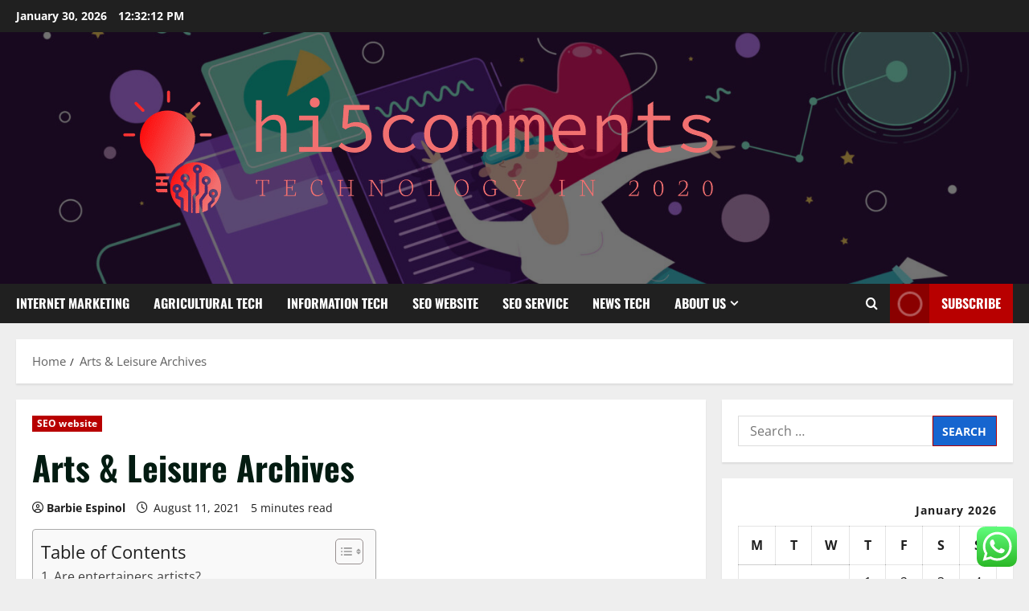

--- FILE ---
content_type: text/html; charset=UTF-8
request_url: https://hi5comments.net/arts-leisure-archives.html
body_size: 24808
content:
<!doctype html>
<html lang="en-US">

<head>
  <meta charset="UTF-8">
  <meta name="viewport" content="width=device-width, initial-scale=1">
  <link rel="profile" href="https://gmpg.org/xfn/11">

  <title>Arts &#038; Leisure Archives &#8211; hi5comments</title>
<meta name='robots' content='max-image-preview:large' />
<link rel="alternate" type="application/rss+xml" title="hi5comments &raquo; Feed" href="https://hi5comments.net/feed" />
<link rel="alternate" type="application/rss+xml" title="hi5comments &raquo; Comments Feed" href="https://hi5comments.net/comments/feed" />
<link rel="alternate" title="oEmbed (JSON)" type="application/json+oembed" href="https://hi5comments.net/wp-json/oembed/1.0/embed?url=https%3A%2F%2Fhi5comments.net%2Farts-leisure-archives.html" />
<link rel="alternate" title="oEmbed (XML)" type="text/xml+oembed" href="https://hi5comments.net/wp-json/oembed/1.0/embed?url=https%3A%2F%2Fhi5comments.net%2Farts-leisure-archives.html&#038;format=xml" />
<style id='wp-img-auto-sizes-contain-inline-css' type='text/css'>
img:is([sizes=auto i],[sizes^="auto," i]){contain-intrinsic-size:3000px 1500px}
/*# sourceURL=wp-img-auto-sizes-contain-inline-css */
</style>
<link rel='stylesheet' id='morenews-font-oswald-css' href='https://hi5comments.net/wp-content/themes/morenews/assets/fonts/css/oswald.css' type='text/css' media='all' />
<link rel='stylesheet' id='morenews-font-open-sans-css' href='https://hi5comments.net/wp-content/themes/morenews/assets/fonts/css/open-sans.css' type='text/css' media='all' />
<link rel='stylesheet' id='ht_ctc_main_css-css' href='https://hi5comments.net/wp-content/plugins/click-to-chat-for-whatsapp/new/inc/assets/css/main.css?ver=4.36' type='text/css' media='all' />
<style id='wp-emoji-styles-inline-css' type='text/css'>

	img.wp-smiley, img.emoji {
		display: inline !important;
		border: none !important;
		box-shadow: none !important;
		height: 1em !important;
		width: 1em !important;
		margin: 0 0.07em !important;
		vertical-align: -0.1em !important;
		background: none !important;
		padding: 0 !important;
	}
/*# sourceURL=wp-emoji-styles-inline-css */
</style>
<style id='wp-block-library-inline-css' type='text/css'>
:root{--wp-block-synced-color:#7a00df;--wp-block-synced-color--rgb:122,0,223;--wp-bound-block-color:var(--wp-block-synced-color);--wp-editor-canvas-background:#ddd;--wp-admin-theme-color:#007cba;--wp-admin-theme-color--rgb:0,124,186;--wp-admin-theme-color-darker-10:#006ba1;--wp-admin-theme-color-darker-10--rgb:0,107,160.5;--wp-admin-theme-color-darker-20:#005a87;--wp-admin-theme-color-darker-20--rgb:0,90,135;--wp-admin-border-width-focus:2px}@media (min-resolution:192dpi){:root{--wp-admin-border-width-focus:1.5px}}.wp-element-button{cursor:pointer}:root .has-very-light-gray-background-color{background-color:#eee}:root .has-very-dark-gray-background-color{background-color:#313131}:root .has-very-light-gray-color{color:#eee}:root .has-very-dark-gray-color{color:#313131}:root .has-vivid-green-cyan-to-vivid-cyan-blue-gradient-background{background:linear-gradient(135deg,#00d084,#0693e3)}:root .has-purple-crush-gradient-background{background:linear-gradient(135deg,#34e2e4,#4721fb 50%,#ab1dfe)}:root .has-hazy-dawn-gradient-background{background:linear-gradient(135deg,#faaca8,#dad0ec)}:root .has-subdued-olive-gradient-background{background:linear-gradient(135deg,#fafae1,#67a671)}:root .has-atomic-cream-gradient-background{background:linear-gradient(135deg,#fdd79a,#004a59)}:root .has-nightshade-gradient-background{background:linear-gradient(135deg,#330968,#31cdcf)}:root .has-midnight-gradient-background{background:linear-gradient(135deg,#020381,#2874fc)}:root{--wp--preset--font-size--normal:16px;--wp--preset--font-size--huge:42px}.has-regular-font-size{font-size:1em}.has-larger-font-size{font-size:2.625em}.has-normal-font-size{font-size:var(--wp--preset--font-size--normal)}.has-huge-font-size{font-size:var(--wp--preset--font-size--huge)}.has-text-align-center{text-align:center}.has-text-align-left{text-align:left}.has-text-align-right{text-align:right}.has-fit-text{white-space:nowrap!important}#end-resizable-editor-section{display:none}.aligncenter{clear:both}.items-justified-left{justify-content:flex-start}.items-justified-center{justify-content:center}.items-justified-right{justify-content:flex-end}.items-justified-space-between{justify-content:space-between}.screen-reader-text{border:0;clip-path:inset(50%);height:1px;margin:-1px;overflow:hidden;padding:0;position:absolute;width:1px;word-wrap:normal!important}.screen-reader-text:focus{background-color:#ddd;clip-path:none;color:#444;display:block;font-size:1em;height:auto;left:5px;line-height:normal;padding:15px 23px 14px;text-decoration:none;top:5px;width:auto;z-index:100000}html :where(.has-border-color){border-style:solid}html :where([style*=border-top-color]){border-top-style:solid}html :where([style*=border-right-color]){border-right-style:solid}html :where([style*=border-bottom-color]){border-bottom-style:solid}html :where([style*=border-left-color]){border-left-style:solid}html :where([style*=border-width]){border-style:solid}html :where([style*=border-top-width]){border-top-style:solid}html :where([style*=border-right-width]){border-right-style:solid}html :where([style*=border-bottom-width]){border-bottom-style:solid}html :where([style*=border-left-width]){border-left-style:solid}html :where(img[class*=wp-image-]){height:auto;max-width:100%}:where(figure){margin:0 0 1em}html :where(.is-position-sticky){--wp-admin--admin-bar--position-offset:var(--wp-admin--admin-bar--height,0px)}@media screen and (max-width:600px){html :where(.is-position-sticky){--wp-admin--admin-bar--position-offset:0px}}

/*# sourceURL=wp-block-library-inline-css */
</style><style id='global-styles-inline-css' type='text/css'>
:root{--wp--preset--aspect-ratio--square: 1;--wp--preset--aspect-ratio--4-3: 4/3;--wp--preset--aspect-ratio--3-4: 3/4;--wp--preset--aspect-ratio--3-2: 3/2;--wp--preset--aspect-ratio--2-3: 2/3;--wp--preset--aspect-ratio--16-9: 16/9;--wp--preset--aspect-ratio--9-16: 9/16;--wp--preset--color--black: #000000;--wp--preset--color--cyan-bluish-gray: #abb8c3;--wp--preset--color--white: #ffffff;--wp--preset--color--pale-pink: #f78da7;--wp--preset--color--vivid-red: #cf2e2e;--wp--preset--color--luminous-vivid-orange: #ff6900;--wp--preset--color--luminous-vivid-amber: #fcb900;--wp--preset--color--light-green-cyan: #7bdcb5;--wp--preset--color--vivid-green-cyan: #00d084;--wp--preset--color--pale-cyan-blue: #8ed1fc;--wp--preset--color--vivid-cyan-blue: #0693e3;--wp--preset--color--vivid-purple: #9b51e0;--wp--preset--gradient--vivid-cyan-blue-to-vivid-purple: linear-gradient(135deg,rgb(6,147,227) 0%,rgb(155,81,224) 100%);--wp--preset--gradient--light-green-cyan-to-vivid-green-cyan: linear-gradient(135deg,rgb(122,220,180) 0%,rgb(0,208,130) 100%);--wp--preset--gradient--luminous-vivid-amber-to-luminous-vivid-orange: linear-gradient(135deg,rgb(252,185,0) 0%,rgb(255,105,0) 100%);--wp--preset--gradient--luminous-vivid-orange-to-vivid-red: linear-gradient(135deg,rgb(255,105,0) 0%,rgb(207,46,46) 100%);--wp--preset--gradient--very-light-gray-to-cyan-bluish-gray: linear-gradient(135deg,rgb(238,238,238) 0%,rgb(169,184,195) 100%);--wp--preset--gradient--cool-to-warm-spectrum: linear-gradient(135deg,rgb(74,234,220) 0%,rgb(151,120,209) 20%,rgb(207,42,186) 40%,rgb(238,44,130) 60%,rgb(251,105,98) 80%,rgb(254,248,76) 100%);--wp--preset--gradient--blush-light-purple: linear-gradient(135deg,rgb(255,206,236) 0%,rgb(152,150,240) 100%);--wp--preset--gradient--blush-bordeaux: linear-gradient(135deg,rgb(254,205,165) 0%,rgb(254,45,45) 50%,rgb(107,0,62) 100%);--wp--preset--gradient--luminous-dusk: linear-gradient(135deg,rgb(255,203,112) 0%,rgb(199,81,192) 50%,rgb(65,88,208) 100%);--wp--preset--gradient--pale-ocean: linear-gradient(135deg,rgb(255,245,203) 0%,rgb(182,227,212) 50%,rgb(51,167,181) 100%);--wp--preset--gradient--electric-grass: linear-gradient(135deg,rgb(202,248,128) 0%,rgb(113,206,126) 100%);--wp--preset--gradient--midnight: linear-gradient(135deg,rgb(2,3,129) 0%,rgb(40,116,252) 100%);--wp--preset--font-size--small: 13px;--wp--preset--font-size--medium: 20px;--wp--preset--font-size--large: 36px;--wp--preset--font-size--x-large: 42px;--wp--preset--spacing--20: 0.44rem;--wp--preset--spacing--30: 0.67rem;--wp--preset--spacing--40: 1rem;--wp--preset--spacing--50: 1.5rem;--wp--preset--spacing--60: 2.25rem;--wp--preset--spacing--70: 3.38rem;--wp--preset--spacing--80: 5.06rem;--wp--preset--shadow--natural: 6px 6px 9px rgba(0, 0, 0, 0.2);--wp--preset--shadow--deep: 12px 12px 50px rgba(0, 0, 0, 0.4);--wp--preset--shadow--sharp: 6px 6px 0px rgba(0, 0, 0, 0.2);--wp--preset--shadow--outlined: 6px 6px 0px -3px rgb(255, 255, 255), 6px 6px rgb(0, 0, 0);--wp--preset--shadow--crisp: 6px 6px 0px rgb(0, 0, 0);}:root { --wp--style--global--content-size: 930px;--wp--style--global--wide-size: 1400px; }:where(body) { margin: 0; }.wp-site-blocks > .alignleft { float: left; margin-right: 2em; }.wp-site-blocks > .alignright { float: right; margin-left: 2em; }.wp-site-blocks > .aligncenter { justify-content: center; margin-left: auto; margin-right: auto; }:where(.wp-site-blocks) > * { margin-block-start: 24px; margin-block-end: 0; }:where(.wp-site-blocks) > :first-child { margin-block-start: 0; }:where(.wp-site-blocks) > :last-child { margin-block-end: 0; }:root { --wp--style--block-gap: 24px; }:root :where(.is-layout-flow) > :first-child{margin-block-start: 0;}:root :where(.is-layout-flow) > :last-child{margin-block-end: 0;}:root :where(.is-layout-flow) > *{margin-block-start: 24px;margin-block-end: 0;}:root :where(.is-layout-constrained) > :first-child{margin-block-start: 0;}:root :where(.is-layout-constrained) > :last-child{margin-block-end: 0;}:root :where(.is-layout-constrained) > *{margin-block-start: 24px;margin-block-end: 0;}:root :where(.is-layout-flex){gap: 24px;}:root :where(.is-layout-grid){gap: 24px;}.is-layout-flow > .alignleft{float: left;margin-inline-start: 0;margin-inline-end: 2em;}.is-layout-flow > .alignright{float: right;margin-inline-start: 2em;margin-inline-end: 0;}.is-layout-flow > .aligncenter{margin-left: auto !important;margin-right: auto !important;}.is-layout-constrained > .alignleft{float: left;margin-inline-start: 0;margin-inline-end: 2em;}.is-layout-constrained > .alignright{float: right;margin-inline-start: 2em;margin-inline-end: 0;}.is-layout-constrained > .aligncenter{margin-left: auto !important;margin-right: auto !important;}.is-layout-constrained > :where(:not(.alignleft):not(.alignright):not(.alignfull)){max-width: var(--wp--style--global--content-size);margin-left: auto !important;margin-right: auto !important;}.is-layout-constrained > .alignwide{max-width: var(--wp--style--global--wide-size);}body .is-layout-flex{display: flex;}.is-layout-flex{flex-wrap: wrap;align-items: center;}.is-layout-flex > :is(*, div){margin: 0;}body .is-layout-grid{display: grid;}.is-layout-grid > :is(*, div){margin: 0;}body{padding-top: 0px;padding-right: 0px;padding-bottom: 0px;padding-left: 0px;}a:where(:not(.wp-element-button)){text-decoration: none;}:root :where(.wp-element-button, .wp-block-button__link){background-color: #32373c;border-radius: 0;border-width: 0;color: #fff;font-family: inherit;font-size: inherit;font-style: inherit;font-weight: inherit;letter-spacing: inherit;line-height: inherit;padding-top: calc(0.667em + 2px);padding-right: calc(1.333em + 2px);padding-bottom: calc(0.667em + 2px);padding-left: calc(1.333em + 2px);text-decoration: none;text-transform: inherit;}.has-black-color{color: var(--wp--preset--color--black) !important;}.has-cyan-bluish-gray-color{color: var(--wp--preset--color--cyan-bluish-gray) !important;}.has-white-color{color: var(--wp--preset--color--white) !important;}.has-pale-pink-color{color: var(--wp--preset--color--pale-pink) !important;}.has-vivid-red-color{color: var(--wp--preset--color--vivid-red) !important;}.has-luminous-vivid-orange-color{color: var(--wp--preset--color--luminous-vivid-orange) !important;}.has-luminous-vivid-amber-color{color: var(--wp--preset--color--luminous-vivid-amber) !important;}.has-light-green-cyan-color{color: var(--wp--preset--color--light-green-cyan) !important;}.has-vivid-green-cyan-color{color: var(--wp--preset--color--vivid-green-cyan) !important;}.has-pale-cyan-blue-color{color: var(--wp--preset--color--pale-cyan-blue) !important;}.has-vivid-cyan-blue-color{color: var(--wp--preset--color--vivid-cyan-blue) !important;}.has-vivid-purple-color{color: var(--wp--preset--color--vivid-purple) !important;}.has-black-background-color{background-color: var(--wp--preset--color--black) !important;}.has-cyan-bluish-gray-background-color{background-color: var(--wp--preset--color--cyan-bluish-gray) !important;}.has-white-background-color{background-color: var(--wp--preset--color--white) !important;}.has-pale-pink-background-color{background-color: var(--wp--preset--color--pale-pink) !important;}.has-vivid-red-background-color{background-color: var(--wp--preset--color--vivid-red) !important;}.has-luminous-vivid-orange-background-color{background-color: var(--wp--preset--color--luminous-vivid-orange) !important;}.has-luminous-vivid-amber-background-color{background-color: var(--wp--preset--color--luminous-vivid-amber) !important;}.has-light-green-cyan-background-color{background-color: var(--wp--preset--color--light-green-cyan) !important;}.has-vivid-green-cyan-background-color{background-color: var(--wp--preset--color--vivid-green-cyan) !important;}.has-pale-cyan-blue-background-color{background-color: var(--wp--preset--color--pale-cyan-blue) !important;}.has-vivid-cyan-blue-background-color{background-color: var(--wp--preset--color--vivid-cyan-blue) !important;}.has-vivid-purple-background-color{background-color: var(--wp--preset--color--vivid-purple) !important;}.has-black-border-color{border-color: var(--wp--preset--color--black) !important;}.has-cyan-bluish-gray-border-color{border-color: var(--wp--preset--color--cyan-bluish-gray) !important;}.has-white-border-color{border-color: var(--wp--preset--color--white) !important;}.has-pale-pink-border-color{border-color: var(--wp--preset--color--pale-pink) !important;}.has-vivid-red-border-color{border-color: var(--wp--preset--color--vivid-red) !important;}.has-luminous-vivid-orange-border-color{border-color: var(--wp--preset--color--luminous-vivid-orange) !important;}.has-luminous-vivid-amber-border-color{border-color: var(--wp--preset--color--luminous-vivid-amber) !important;}.has-light-green-cyan-border-color{border-color: var(--wp--preset--color--light-green-cyan) !important;}.has-vivid-green-cyan-border-color{border-color: var(--wp--preset--color--vivid-green-cyan) !important;}.has-pale-cyan-blue-border-color{border-color: var(--wp--preset--color--pale-cyan-blue) !important;}.has-vivid-cyan-blue-border-color{border-color: var(--wp--preset--color--vivid-cyan-blue) !important;}.has-vivid-purple-border-color{border-color: var(--wp--preset--color--vivid-purple) !important;}.has-vivid-cyan-blue-to-vivid-purple-gradient-background{background: var(--wp--preset--gradient--vivid-cyan-blue-to-vivid-purple) !important;}.has-light-green-cyan-to-vivid-green-cyan-gradient-background{background: var(--wp--preset--gradient--light-green-cyan-to-vivid-green-cyan) !important;}.has-luminous-vivid-amber-to-luminous-vivid-orange-gradient-background{background: var(--wp--preset--gradient--luminous-vivid-amber-to-luminous-vivid-orange) !important;}.has-luminous-vivid-orange-to-vivid-red-gradient-background{background: var(--wp--preset--gradient--luminous-vivid-orange-to-vivid-red) !important;}.has-very-light-gray-to-cyan-bluish-gray-gradient-background{background: var(--wp--preset--gradient--very-light-gray-to-cyan-bluish-gray) !important;}.has-cool-to-warm-spectrum-gradient-background{background: var(--wp--preset--gradient--cool-to-warm-spectrum) !important;}.has-blush-light-purple-gradient-background{background: var(--wp--preset--gradient--blush-light-purple) !important;}.has-blush-bordeaux-gradient-background{background: var(--wp--preset--gradient--blush-bordeaux) !important;}.has-luminous-dusk-gradient-background{background: var(--wp--preset--gradient--luminous-dusk) !important;}.has-pale-ocean-gradient-background{background: var(--wp--preset--gradient--pale-ocean) !important;}.has-electric-grass-gradient-background{background: var(--wp--preset--gradient--electric-grass) !important;}.has-midnight-gradient-background{background: var(--wp--preset--gradient--midnight) !important;}.has-small-font-size{font-size: var(--wp--preset--font-size--small) !important;}.has-medium-font-size{font-size: var(--wp--preset--font-size--medium) !important;}.has-large-font-size{font-size: var(--wp--preset--font-size--large) !important;}.has-x-large-font-size{font-size: var(--wp--preset--font-size--x-large) !important;}
/*# sourceURL=global-styles-inline-css */
</style>

<link rel='stylesheet' id='ez-toc-css' href='https://hi5comments.net/wp-content/plugins/easy-table-of-contents/assets/css/screen.min.css?ver=2.0.80' type='text/css' media='all' />
<style id='ez-toc-inline-css' type='text/css'>
div#ez-toc-container .ez-toc-title {font-size: 120%;}div#ez-toc-container .ez-toc-title {font-weight: 500;}div#ez-toc-container ul li , div#ez-toc-container ul li a {font-size: 95%;}div#ez-toc-container ul li , div#ez-toc-container ul li a {font-weight: 500;}div#ez-toc-container nav ul ul li {font-size: 90%;}.ez-toc-box-title {font-weight: bold; margin-bottom: 10px; text-align: center; text-transform: uppercase; letter-spacing: 1px; color: #666; padding-bottom: 5px;position:absolute;top:-4%;left:5%;background-color: inherit;transition: top 0.3s ease;}.ez-toc-box-title.toc-closed {top:-25%;}
.ez-toc-container-direction {direction: ltr;}.ez-toc-counter ul{counter-reset: item ;}.ez-toc-counter nav ul li a::before {content: counters(item, '.', decimal) '. ';display: inline-block;counter-increment: item;flex-grow: 0;flex-shrink: 0;margin-right: .2em; float: left; }.ez-toc-widget-direction {direction: ltr;}.ez-toc-widget-container ul{counter-reset: item ;}.ez-toc-widget-container nav ul li a::before {content: counters(item, '.', decimal) '. ';display: inline-block;counter-increment: item;flex-grow: 0;flex-shrink: 0;margin-right: .2em; float: left; }
/*# sourceURL=ez-toc-inline-css */
</style>
<link rel='stylesheet' id='bootstrap-css' href='https://hi5comments.net/wp-content/themes/morenews/assets/bootstrap/css/bootstrap.min.css?ver=1.1.19' type='text/css' media='all' />
<link rel='stylesheet' id='morenews-style-css' href='https://hi5comments.net/wp-content/themes/morenews/style.min.css?ver=1.1.19' type='text/css' media='all' />
<style id='morenews-style-inline-css' type='text/css'>
body.aft-dark-mode #sidr,body.aft-dark-mode,body.aft-dark-mode.custom-background,body.aft-dark-mode #af-preloader{background-color:#000000;} body.aft-default-mode #sidr,body.aft-default-mode #af-preloader,body.aft-default-mode{background-color:#eeeeee;} .frm_style_formidable-style.with_frm_style .frm_compact .frm_dropzone.dz-clickable .dz-message,.frm_style_formidable-style.with_frm_style input[type=submit],.frm_style_formidable-style.with_frm_style .frm_submit input[type=button],.frm_style_formidable-style.with_frm_style .frm_submit button,.frm_form_submit_style,.frm_style_formidable-style.with_frm_style .frm-edit-page-btn,.woocommerce #respond input#submit.disabled,.woocommerce #respond input#submit:disabled,.woocommerce #respond input#submit:disabled[disabled],.woocommerce a.button.disabled,.woocommerce a.button:disabled,.woocommerce a.button:disabled[disabled],.woocommerce button.button.disabled,.woocommerce button.button:disabled,.woocommerce button.button:disabled[disabled],.woocommerce input.button.disabled,.woocommerce input.button:disabled,.woocommerce input.button:disabled[disabled],.woocommerce #respond input#submit,.woocommerce a.button,.woocommerce button.button,.woocommerce input.button,.woocommerce #respond input#submit.alt,.woocommerce a.button.alt,.woocommerce button.button.alt,.woocommerce input.button.alt,.woocommerce-account .addresses .title .edit,:root .wc-block-featured-product__link :where(.wp-element-button,.wp-block-button__link),:root .wc-block-featured-category__link :where(.wp-element-button,.wp-block-button__link),hustle-button,button.wc-block-mini-cart__button,.wc-block-checkout .wp-block-button__link,.wp-block-button.wc-block-components-product-button .wp-block-button__link,.wc-block-grid__product-add-to-cart.wp-block-button .wp-block-button__link,body .wc-block-components-button,.wc-block-grid .wp-block-button__link,.woocommerce-notices-wrapper .button,body .woocommerce-notices-wrapper .button:hover,body.woocommerce .single_add_to_cart_button.button:hover,body.woocommerce a.button.add_to_cart_button:hover,.widget-title-fill-and-border .morenews-widget .wp-block-search__label,.widget-title-fill-and-border .morenews-widget .wp-block-group .wp-block-heading,.widget-title-fill-and-no-border .morenews-widget .wp-block-search__label,.widget-title-fill-and-no-border .morenews-widget .wp-block-group .wp-block-heading,.widget-title-fill-and-border .wp_post_author_widget .widget-title .header-after,.widget-title-fill-and-border .widget-title .heading-line,.widget-title-fill-and-border .aft-posts-tabs-panel .nav-tabs>li>a.active,.widget-title-fill-and-border .aft-main-banner-wrapper .widget-title .heading-line ,.widget-title-fill-and-no-border .wp_post_author_widget .widget-title .header-after,.widget-title-fill-and-no-border .widget-title .heading-line,.widget-title-fill-and-no-border .aft-posts-tabs-panel .nav-tabs>li>a.active,.widget-title-fill-and-no-border .aft-main-banner-wrapper .widget-title .heading-line,a.sidr-class-sidr-button-close,body.widget-title-border-bottom .header-after1 .heading-line-before,body.widget-title-border-bottom .widget-title .heading-line-before,.widget-title-border-center .morenews-widget .wp-block-search__label::after,.widget-title-border-center .morenews-widget .wp-block-group .wp-block-heading::after,.widget-title-border-center .wp_post_author_widget .widget-title .heading-line-before,.widget-title-border-center .aft-posts-tabs-panel .nav-tabs>li>a.active::after,.widget-title-border-center .wp_post_author_widget .widget-title .header-after::after,.widget-title-border-center .widget-title .heading-line-after,.widget-title-border-bottom .morenews-widget .wp-block-search__label::after,.widget-title-border-bottom .morenews-widget .wp-block-group .wp-block-heading::after,.widget-title-border-bottom .heading-line::before,.widget-title-border-bottom .wp-post-author-wrap .header-after::before,.widget-title-border-bottom .aft-posts-tabs-panel .nav-tabs>li>a.active span::after,.aft-dark-mode .is-style-fill a.wp-block-button__link:not(.has-background),.aft-default-mode .is-style-fill a.wp-block-button__link:not(.has-background),#reading-progress-bar,a.comment-reply-link,body.aft-default-mode .reply a,body.aft-dark-mode .reply a,.aft-popular-taxonomies-lists span::before ,#loader-wrapper div,span.heading-line::before,.wp-post-author-wrap .header-after::before,body.aft-dark-mode input[type="button"],body.aft-dark-mode input[type="reset"],body.aft-dark-mode input[type="submit"],body.aft-dark-mode .inner-suscribe input[type=submit],body.aft-default-mode input[type="button"],body.aft-default-mode input[type="reset"],body.aft-default-mode input[type="submit"],body.aft-default-mode .inner-suscribe input[type=submit],.woocommerce-product-search button[type="submit"],input.search-submit,.wp-block-search__button,.af-youtube-slider .af-video-wrap .af-bg-play i,.af-youtube-video-list .entry-header-yt-video-wrapper .af-yt-video-play i,.af-post-format i,body .btn-style1 a:visited,body .btn-style1 a,body span.post-page-numbers.current,body .morenews-pagination .nav-links .page-numbers.current,body #scroll-up,button,a.author-button.primary,.morenews-reaction-button .reaction-percentage,h3.morenews-subtitle:after,body article.sticky .read-single:before,.aft-readmore-wrapper a.aft-readmore:hover,body.aft-dark-mode .aft-readmore-wrapper a.aft-readmore:hover,footer.site-footer .aft-readmore-wrapper a.aft-readmore:hover,.aft-readmore-wrapper a.aft-readmore:hover,body .trending-posts-vertical .trending-no{background-color:#b80000;} div.wpforms-container-full button[type=submit]:hover,div.wpforms-container-full button[type=submit]:not(:hover):not(:active){background-color:#b80000 !important;} .grid-design-texts-over-image .aft-readmore-wrapper a.aft-readmore:hover,.aft-readmore-wrapper a.aft-readmore:hover,body.aft-dark-mode .aft-readmore-wrapper a.aft-readmore:hover,body.aft-default-mode .aft-readmore-wrapper a.aft-readmore:hover,a.author-button.primary,.morenews-post-badge,body.single .entry-header .aft-post-excerpt-and-meta .post-excerpt,body.aft-dark-mode.single span.tags-links a:hover,.morenews-pagination .nav-links .page-numbers.current,.aft-readmore-wrapper a.aft-readmore:hover,p.awpa-more-posts a:hover,.wp-post-author-meta .wp-post-author-meta-more-posts a.awpa-more-posts:hover{border-color:#b80000;} body:not(.rtl) .aft-popular-taxonomies-lists span::after{border-left-color:#b80000;} body.rtl .aft-popular-taxonomies-lists span::after{border-right-color:#b80000;} .widget-title-fill-and-no-border .morenews-widget .wp-block-search__label::after,.widget-title-fill-and-no-border .morenews-widget .wp-block-group .wp-block-heading::after,.widget-title-fill-and-no-border .aft-posts-tabs-panel .nav-tabs>li a.active::after,.widget-title-fill-and-no-border .morenews-widget .widget-title::before,.widget-title-fill-and-no-border .morenews-customizer .widget-title::before{border-top-color:#b80000;} .woocommerce div.product .woocommerce-tabs ul.tabs li.active,#scroll-up::after,.aft-dark-mode #loader,.aft-default-mode #loader{border-bottom-color:#b80000;} footer.site-footer .wp-calendar-nav a:hover,footer.site-footer .wp-block-latest-comments__comment-meta a:hover,.aft-dark-mode .tagcloud a:hover,.aft-dark-mode .widget ul.menu >li a:hover,.aft-dark-mode .widget > ul > li a:hover,.banner-exclusive-posts-wrapper a:hover,.list-style .read-title h3 a:hover,.grid-design-default .read-title h3 a:hover,body.aft-dark-mode .banner-exclusive-posts-wrapper a:hover,body.aft-dark-mode .banner-exclusive-posts-wrapper a:visited:hover,body.aft-default-mode .banner-exclusive-posts-wrapper a:hover,body.aft-default-mode .banner-exclusive-posts-wrapper a:visited:hover,body.wp-post-author-meta .awpa-display-name a:hover,.widget_text a ,.post-description a:not(.aft-readmore),.post-description a:not(.aft-readmore):visited,.wp_post_author_widget .wp-post-author-meta .awpa-display-name a:hover,.wp-post-author-meta .wp-post-author-meta-more-posts a.awpa-more-posts:hover,body.aft-default-mode .af-breadcrumbs a:hover,body.aft-dark-mode .af-breadcrumbs a:hover,body .wp-block-latest-comments li.wp-block-latest-comments__comment a:hover,body .site-footer .color-pad .read-title h3 a:hover,body.aft-dark-mode #secondary .morenews-widget ul[class*="wp-block-"] a:hover,body.aft-dark-mode #secondary .morenews-widget ol[class*="wp-block-"] a:hover,body.aft-dark-mode a.post-edit-link:hover,body.aft-default-mode #secondary .morenews-widget ul[class*="wp-block-"] a:hover,body.aft-default-mode #secondary .morenews-widget ol[class*="wp-block-"] a:hover,body.aft-default-mode a.post-edit-link:hover,body.aft-default-mode #secondary .widget > ul > li a:hover,body.aft-default-mode footer.comment-meta a:hover,body.aft-dark-mode footer.comment-meta a:hover,body.aft-default-mode .comment-form a:hover,body.aft-dark-mode .comment-form a:hover,body.aft-dark-mode .entry-content > .wp-block-tag-cloud a:not(.has-text-color):hover,body.aft-default-mode .entry-content > .wp-block-tag-cloud a:not(.has-text-color):hover,body.aft-dark-mode .entry-content .wp-block-archives-list.wp-block-archives a:not(.has-text-color):hover,body.aft-default-mode .entry-content .wp-block-archives-list.wp-block-archives a:not(.has-text-color):hover,body.aft-dark-mode .entry-content .wp-block-latest-posts a:not(.has-text-color):hover,body.aft-dark-mode .entry-content .wp-block-categories-list.wp-block-categories a:not(.has-text-color):hover,body.aft-default-mode .entry-content .wp-block-latest-posts a:not(.has-text-color):hover,body.aft-default-mode .entry-content .wp-block-categories-list.wp-block-categories a:not(.has-text-color):hover,.aft-default-mode .wp-block-archives-list.wp-block-archives a:not(.has-text-color):hover,.aft-default-mode .wp-block-latest-posts a:not(.has-text-color):hover,.aft-default-mode .wp-block-categories-list.wp-block-categories a:not(.has-text-color):hover,.aft-default-mode .wp-block-latest-comments li.wp-block-latest-comments__comment a:hover,.aft-dark-mode .wp-block-archives-list.wp-block-archives a:not(.has-text-color):hover,.aft-dark-mode .wp-block-latest-posts a:not(.has-text-color):hover,.aft-dark-mode .wp-block-categories-list.wp-block-categories a:not(.has-text-color):hover,.aft-dark-mode .wp-block-latest-comments li.wp-block-latest-comments__comment a:hover,body.aft-dark-mode .morenews-pagination .nav-links a.page-numbers:hover,body.aft-default-mode .morenews-pagination .nav-links a.page-numbers:hover,body.aft-default-mode .aft-popular-taxonomies-lists ul li a:hover ,body.aft-dark-mode .aft-popular-taxonomies-lists ul li a:hover,body.aft-dark-mode .wp-calendar-nav a,body .entry-content > .wp-block-heading:not(.has-link-color):not(.wp-block-post-title) a,body .entry-content > ul a,body .entry-content > ol a,body .entry-content > p:not(.has-link-color) a ,body.aft-default-mode p.logged-in-as a,body.aft-dark-mode p.logged-in-as a,body.aft-dark-mode .woocommerce-loop-product__title:hover,body.aft-default-mode .woocommerce-loop-product__title:hover,a:hover,p a,.stars a:active,.stars a:focus,.morenews-widget.widget_text a,a.author-website:hover,.author-box-content a.author-posts-link:hover,body .morenews-sponsor a,body .morenews-source a,body.aft-default-mode .wp-block-latest-comments li.wp-block-latest-comments__comment a:hover,body.aft-dark-mode .wp-block-latest-comments li.wp-block-latest-comments__comment a:hover,.entry-content .wp-block-latest-comments a:not(.has-text-color):hover,.wc-block-grid__product .wc-block-grid__product-link:focus,body.aft-default-mode .entry-content .wp-block-heading:not(.has-link-color):not(.wp-block-post-title) a,body.aft-dark-mode .entry-content .wp-block-heading:not(.has-link-color):not(.wp-block-post-title) a,body.aft-default-mode .comment-content a,body.aft-dark-mode .comment-content a,body.aft-default-mode .post-excerpt a,body.aft-dark-mode .post-excerpt a,body.aft-default-mode .wp-block-tag-cloud a:hover,body.aft-default-mode .tagcloud a:hover,body.aft-default-mode.single span.tags-links a:hover,body.aft-default-mode p.awpa-more-posts a:hover,body.aft-default-mode p.awpa-website a:hover ,body.aft-default-mode .wp-post-author-meta h4 a:hover,body.aft-default-mode .widget ul.menu >li a:hover,body.aft-default-mode .widget > ul > li a:hover,body.aft-default-mode .nav-links a:hover,body.aft-default-mode ul.trail-items li a:hover,body.aft-dark-mode .wp-block-tag-cloud a:hover,body.aft-dark-mode .tagcloud a:hover,body.aft-dark-mode.single span.tags-links a:hover,body.aft-dark-mode p.awpa-more-posts a:hover,body.aft-dark-mode p.awpa-website a:hover ,body.aft-dark-mode .widget ul.menu >li a:hover,body.aft-dark-mode .nav-links a:hover,body.aft-dark-mode ul.trail-items li a:hover{color:#b80000;} @media only screen and (min-width:992px){body.aft-default-mode .morenews-header .main-navigation .menu-desktop > ul > li:hover > a:before,body.aft-default-mode .morenews-header .main-navigation .menu-desktop > ul > li.current-menu-item > a:before{background-color:#b80000;} } .woocommerce-product-search button[type="submit"],input.search-submit{background-color:#b80000;} .aft-dark-mode .entry-content a:hover,.aft-dark-mode .entry-content a:focus,.aft-dark-mode .entry-content a:active,.wp-calendar-nav a,#wp-calendar tbody td a,body.aft-dark-mode #wp-calendar tbody td#today,body.aft-default-mode #wp-calendar tbody td#today,body.aft-default-mode .entry-content .wp-block-heading:not(.has-link-color):not(.wp-block-post-title) a,body.aft-dark-mode .entry-content .wp-block-heading:not(.has-link-color):not(.wp-block-post-title) a,body .entry-content > ul a,body .entry-content > ul a:visited,body .entry-content > ol a,body .entry-content > ol a:visited,body .entry-content > p:not(.has-link-color) a,body .entry-content > p:not(.has-link-color) a:visited{color:#b80000;} .woocommerce-product-search button[type="submit"],input.search-submit,body.single span.tags-links a:hover,body .entry-content .wp-block-heading:not(.has-link-color):not(.wp-block-post-title) a,body .entry-content > ul a,body .entry-content > ul a:visited,body .entry-content > ol a,body .entry-content > ol a:visited,body .entry-content > p:not(.has-link-color) a,body .entry-content > p:not(.has-link-color) a:visited{border-color:#b80000;} @media only screen and (min-width:993px){.main-navigation .menu-desktop > li.current-menu-item::after,.main-navigation .menu-desktop > ul > li.current-menu-item::after,.main-navigation .menu-desktop > li::after,.main-navigation .menu-desktop > ul > li::after{background-color:#b80000;} } .site-branding .site-title{font-family:'Oswald','Noto Sans','Noto Sans CJK SC','Noto Sans JP','Noto Sans KR',system-ui,-apple-system,'Segoe UI',Roboto,'Helvetica Neue',Arial,sans-serif,'Apple Color Emoji','Segoe UI Emoji','Segoe UI Symbol';} body,button,input,select,optgroup,.cat-links li a,.min-read,.af-social-contacts .social-widget-menu .screen-reader-text,textarea{font-family:'Open Sans','Noto Sans','Noto Sans CJK SC','Noto Sans JP','Noto Sans KR',system-ui,-apple-system,'Segoe UI',Roboto,'Helvetica Neue',Arial,sans-serif,'Apple Color Emoji','Segoe UI Emoji','Segoe UI Symbol';} .wp-block-tag-cloud a,.tagcloud a,body span.hustle-title,.wp-block-blockspare-blockspare-tabs .bs-tabs-title-list li a.bs-tab-title,.navigation.post-navigation .nav-links a,div.custom-menu-link > a,.exclusive-posts .exclusive-now span,.aft-popular-taxonomies-lists span,.exclusive-posts a,.aft-posts-tabs-panel .nav-tabs>li>a,.widget-title-border-bottom .aft-posts-tabs-panel .nav-tabs>li>a,.nav-tabs>li,.widget ul ul li,.widget ul.menu >li ,.widget > ul > li,.wp-block-search__label,.wp-block-latest-posts.wp-block-latest-posts__list li,.wp-block-latest-comments li.wp-block-latest-comments__comment,.wp-block-group ul li a,.main-navigation ul li a,h1,h2,h3,h4,h5,h6{font-family:'Oswald','Noto Sans','Noto Sans CJK SC','Noto Sans JP','Noto Sans KR',system-ui,-apple-system,'Segoe UI',Roboto,'Helvetica Neue',Arial,sans-serif,'Apple Color Emoji','Segoe UI Emoji','Segoe UI Symbol';} .container-wrapper .elementor{max-width:100%;} .full-width-content .elementor-section-stretched,.align-content-left .elementor-section-stretched,.align-content-right .elementor-section-stretched{max-width:100%;left:0 !important;}
/*# sourceURL=morenews-style-inline-css */
</style>
<link rel='stylesheet' id='newscorp-css' href='https://hi5comments.net/wp-content/themes/newscorp/style.css?ver=1.1.19' type='text/css' media='all' />
<link rel='stylesheet' id='aft-icons-css' href='https://hi5comments.net/wp-content/themes/morenews/assets/icons/style.css?ver=6.9' type='text/css' media='all' />
<link rel='stylesheet' id='slick-css' href='https://hi5comments.net/wp-content/themes/morenews/assets/slick/css/slick.min.css?ver=6.9' type='text/css' media='all' />
<link rel='stylesheet' id='sidr-css' href='https://hi5comments.net/wp-content/themes/morenews/assets/sidr/css/jquery.sidr.dark.css?ver=6.9' type='text/css' media='all' />
<link rel='stylesheet' id='magnific-popup-css' href='https://hi5comments.net/wp-content/themes/morenews/assets/magnific-popup/magnific-popup.css?ver=6.9' type='text/css' media='all' />
<script type="text/javascript" src="https://hi5comments.net/wp-includes/js/jquery/jquery.min.js?ver=3.7.1" id="jquery-core-js"></script>
<script type="text/javascript" src="https://hi5comments.net/wp-includes/js/jquery/jquery-migrate.min.js?ver=3.4.1" id="jquery-migrate-js"></script>
<script type="text/javascript" src="https://hi5comments.net/wp-content/themes/morenews/assets/jquery.cookie.js?ver=6.9" id="jquery-cookie-js"></script>
<script type="text/javascript" src="https://hi5comments.net/wp-content/themes/morenews/assets/background-script.js?ver=1.1.19" id="morenews-background-script-js"></script>
<link rel="https://api.w.org/" href="https://hi5comments.net/wp-json/" /><link rel="alternate" title="JSON" type="application/json" href="https://hi5comments.net/wp-json/wp/v2/posts/881" /><link rel="EditURI" type="application/rsd+xml" title="RSD" href="https://hi5comments.net/xmlrpc.php?rsd" />
<meta name="generator" content="WordPress 6.9" />
<link rel="canonical" href="https://hi5comments.net/arts-leisure-archives.html" />
<link rel='shortlink' href='https://hi5comments.net/?p=881' />
<!-- HFCM by 99 Robots - Snippet # 5: Google Console -->
<meta name="google-site-verification" content="S-4kE3YKa028uPS6nJe9dtmvf4XGg2BrHB4eCV3Vw68" />
<!-- /end HFCM by 99 Robots -->
<link rel="preload" href="https://hi5comments.net/wp-content/uploads/2025/07/cropped-22110360_6537313-scaled-1.jpg" as="image">    <style type="text/css">
      .site-title,
      .site-description {
        position: absolute;
        clip: rect(1px, 1px, 1px, 1px);
        display: none;
      }

          </style>
<link rel="icon" href="https://hi5comments.net/wp-content/uploads/2025/07/cropped-cropped-default-32x32.png" sizes="32x32" />
<link rel="icon" href="https://hi5comments.net/wp-content/uploads/2025/07/cropped-cropped-default-192x192.png" sizes="192x192" />
<link rel="apple-touch-icon" href="https://hi5comments.net/wp-content/uploads/2025/07/cropped-cropped-default-180x180.png" />
<meta name="msapplication-TileImage" content="https://hi5comments.net/wp-content/uploads/2025/07/cropped-cropped-default-270x270.png" />
<link rel="preload" as="image" href="https://encrypted-tbn0.gstatic.com/images?q=tbn:ANd9GcTNhBzmkc_k4xNDO9GLp33tVuZ_svMaJpSxTQ&#038;s"><link rel="preload" as="image" href="https://clevertize.com/blog/wp-content/uploads/2025/02/Best-Tools-for-Tracking-Team-Productivity-and-Deadlines-in-2025-1.webp"><link rel="preload" as="image" href="https://cdn.prod.website-files.com/6707888574f324d5b746791d/67f90c46a38a778525177af6_6717774e7dca0eee2817a7a9_customer-retention-strategies.jpeg"><link rel="preload" as="image" href="https://encrypted-tbn0.gstatic.com/images?q=tbn:ANd9GcTNhBzmkc_k4xNDO9GLp33tVuZ_svMaJpSxTQ&#038;s"><link rel="preload" as="image" href="https://clevertize.com/blog/wp-content/uploads/2025/02/Best-Tools-for-Tracking-Team-Productivity-and-Deadlines-in-2025-1.webp"><link rel="preload" as="image" href="https://cdn.prod.website-files.com/6707888574f324d5b746791d/67f90c46a38a778525177af6_6717774e7dca0eee2817a7a9_customer-retention-strategies.jpeg"><link rel="preload" as="image" href="https://www.brightlocal.com/wp-content/uploads/2022/05/038-Content-KeyReportingToolsforLocalSEO-BlogHeader-1024x455.png"></head>








<body class="wp-singular post-template-default single single-post postid-881 single-format-standard wp-custom-logo wp-embed-responsive wp-theme-morenews wp-child-theme-newscorp  aft-sticky-header aft-default-mode aft-header-layout-side header-image-default widget-title-border-bottom default-content-layout single-content-mode-default single-post-title-boxed align-content-left af-wide-layout">
  
  
  <div id="page" class="site af-whole-wrapper">
    <a class="skip-link screen-reader-text" href="#content">Skip to content</a>

    
    <header id="masthead" class="header-layout-side morenews-header">
        <div class="top-header">
    <div class="container-wrapper">
      <div class="top-bar-flex">
        <div class="top-bar-left col-2">
          <div class="date-bar-left">
                  <span class="topbar-date">
        January 30, 2026 <span id="topbar-time"></span>      </span>
              </div>
        </div>
        <div class="top-bar-right col-2">
          <div class="aft-small-social-menu">
                            </div>
        </div>
      </div>
    </div>
  </div>
<div class="af-middle-header af-header-image data-bg" style="background-image: url(https://hi5comments.net/wp-content/uploads/2025/07/cropped-22110360_6537313-scaled-1.jpg);">
  <div class="container-wrapper">

        <div class="af-middle-container">
      <div class="logo">
            <div class="site-branding ">
      <a href="https://hi5comments.net/" class="custom-logo-link" rel="home"><img width="999" height="273" src="https://hi5comments.net/wp-content/uploads/2025/07/cropped-default.png" class="custom-logo" alt="hi5comments" decoding="async" fetchpriority="high" srcset="https://hi5comments.net/wp-content/uploads/2025/07/cropped-default.png 999w, https://hi5comments.net/wp-content/uploads/2025/07/cropped-default-300x82.png 300w, https://hi5comments.net/wp-content/uploads/2025/07/cropped-default-768x210.png 768w" sizes="(max-width: 999px) 100vw, 999px" loading="lazy" /></a>        <p class="site-title font-family-1">
          <a href="https://hi5comments.net/" class="site-title-anchor" rel="home">hi5comments</a>
        </p>
      
              <p class="site-description">technology in 2020</p>
          </div>

          </div>
          </div>
  </div>
</div>
<div id="main-navigation-bar" class="af-bottom-header">
  <div class="container-wrapper">
    <div class="bottom-bar-flex">
      <div class="offcanvas-navigaiton">
                <div class="af-bottom-head-nav">
              <div class="navigation-container">
      <nav class="main-navigation clearfix">

        <span class="toggle-menu" >
          <a href="#" role="button" class="aft-void-menu" aria-controls="primary-menu" aria-expanded="false">
            <span class="screen-reader-text">
              Primary Menu            </span>
            <i class="ham"></i>
          </a>
        </span>


        <div class="menu main-menu menu-desktop show-menu-border"><ul id="primary-menu" class="menu"><li id="menu-item-2451" class="menu-item menu-item-type-taxonomy menu-item-object-category menu-item-2451"><a href="https://hi5comments.net/category/internet-marketing">internet marketing</a></li>
<li id="menu-item-2448" class="menu-item menu-item-type-taxonomy menu-item-object-category menu-item-2448"><a href="https://hi5comments.net/category/agricultural-tech">Agricultural Tech</a></li>
<li id="menu-item-2450" class="menu-item menu-item-type-taxonomy menu-item-object-category menu-item-2450"><a href="https://hi5comments.net/category/information-tech">information tech</a></li>
<li id="menu-item-3305" class="menu-item menu-item-type-taxonomy menu-item-object-category current-post-ancestor current-menu-parent current-post-parent menu-item-3305"><a href="https://hi5comments.net/category/seo-website">SEO website</a></li>
<li id="menu-item-2453" class="menu-item menu-item-type-taxonomy menu-item-object-category menu-item-2453"><a href="https://hi5comments.net/category/seo-service">SEO Service</a></li>
<li id="menu-item-2452" class="menu-item menu-item-type-taxonomy menu-item-object-category menu-item-2452"><a href="https://hi5comments.net/category/news-tech">News Tech</a></li>
<li id="menu-item-2455" class="menu-item menu-item-type-post_type menu-item-object-page menu-item-has-children menu-item-2455"><a href="https://hi5comments.net/about-us">About Us</a>
<ul class="sub-menu">
	<li id="menu-item-2456" class="menu-item menu-item-type-post_type menu-item-object-page menu-item-2456"><a href="https://hi5comments.net/advertise-here">Advertise Here</a></li>
	<li id="menu-item-2457" class="menu-item menu-item-type-post_type menu-item-object-page menu-item-2457"><a href="https://hi5comments.net/contact-us">Contact Us</a></li>
	<li id="menu-item-2458" class="menu-item menu-item-type-post_type menu-item-object-page menu-item-2458"><a href="https://hi5comments.net/privacy-policy">Privacy Policy</a></li>
	<li id="menu-item-2459" class="menu-item menu-item-type-post_type menu-item-object-page menu-item-2459"><a href="https://hi5comments.net/sitemap">Sitemap</a></li>
</ul>
</li>
</ul></div>      </nav>
    </div>


          </div>
      </div>
      <div class="search-watch">
                  <div class="af-search-wrap">
      <div class="search-overlay" aria-label="Open search form">
        <a href="#" title="Search" class="search-icon" aria-label="Open search form">
          <i class="fa fa-search"></i>
        </a>
        <div class="af-search-form">
          <form role="search" method="get" class="search-form" action="https://hi5comments.net/">
				<label>
					<span class="screen-reader-text">Search for:</span>
					<input type="search" class="search-field" placeholder="Search &hellip;" value="" name="s" />
				</label>
				<input type="submit" class="search-submit" value="Search" />
			</form>          <!-- Live Search Results -->
          <div id="af-live-search-results"></div>
        </div>
      </div>
    </div>

                    <div class="custom-menu-link">
          <a href="#" aria-label="View Subscribe">

            
              <i class="fas fa-play"></i>
                        Subscribe          </a>
        </div>
          
          </div>
    </div>
  </div>
</div>
    </header>

    <!-- end slider-section -->
  
                    <div class="aft-main-breadcrumb-wrapper container-wrapper">
              <div class="af-breadcrumbs font-family-1 color-pad">

      <div role="navigation" aria-label="Breadcrumbs" class="breadcrumb-trail breadcrumbs" itemprop="breadcrumb"><ul class="trail-items" itemscope itemtype="http://schema.org/BreadcrumbList"><meta name="numberOfItems" content="2" /><meta name="itemListOrder" content="Ascending" /><li itemprop="itemListElement" itemscope itemtype="http://schema.org/ListItem" class="trail-item trail-begin"><a href="https://hi5comments.net" rel="home" itemprop="item"><span itemprop="name">Home</span></a><meta itemprop="position" content="1" /></li><li itemprop="itemListElement" itemscope itemtype="http://schema.org/ListItem" class="trail-item trail-end"><a href="https://hi5comments.net/arts-leisure-archives.html" itemprop="item"><span itemprop="name">Arts &#038; Leisure Archives</span></a><meta itemprop="position" content="2" /></li></ul></div>
    </div>
          </div>
      
      <div id="content" class="container-wrapper">
      <div class="section-block-upper">
    <div id="primary" class="content-area">
        <main id="main" class="site-main">
                            <article id="post-881" class="af-single-article post-881 post type-post status-publish format-standard hentry category-seo-website tag-archives tag-leisure">

                    <div class="entry-content-wrap read-single social-after-title">

                                <header class="entry-header pos-rel">
            <div class="read-details">
                <div class="entry-header-details af-cat-widget-carousel">
                    
                        <div class="figure-categories read-categories figure-categories-bg categories-inside-image">
                                                        <ul class="cat-links"><li class="meta-category">
                             <a class="morenews-categories category-color-1" href="https://hi5comments.net/category/seo-website" aria-label="SEO website">
                                 SEO website
                             </a>
                        </li></ul>                        </div>
                                        <h1 class="entry-title">Arts &#038; Leisure Archives</h1>


                    <div class="aft-post-excerpt-and-meta color-pad">
                                                
                        <div class="entry-meta author-links">

                            


                            <span class="item-metadata posts-author byline">
                                            <i class="far fa-user-circle"></i>
                          <a href="https://hi5comments.net/author/barbie-espinol">
              Barbie Espinol      </a>
                    </span>
            

                            <span class="item-metadata posts-date">
                    <i class="far fa-clock" aria-hidden="true"></i>
                    August 11, 2021                </span>
            


                            <span class="min-read">5 minutes read</span>                              <div class="aft-comment-view-share">
      </div>
                              
                        </div>
                    </div>
                </div>
            </div>



        </header><!-- .entry-header -->




        <!-- end slider-section -->
                                
                        
                        

    <div class="color-pad">
        <div class="entry-content read-details">
            <div id="ez-toc-container" class="ez-toc-v2_0_80 counter-hierarchy ez-toc-counter ez-toc-grey ez-toc-container-direction">
<div class="ez-toc-title-container">
<p class="ez-toc-title ez-toc-toggle" style="cursor:pointer">Table of Contents</p>
<span class="ez-toc-title-toggle"><a href="#" class="ez-toc-pull-right ez-toc-btn ez-toc-btn-xs ez-toc-btn-default ez-toc-toggle" aria-label="Toggle Table of Content"><span class="ez-toc-js-icon-con"><span class=""><span class="eztoc-hide" style="display:none;">Toggle</span><span class="ez-toc-icon-toggle-span"><svg style="fill: #999;color:#999" xmlns="http://www.w3.org/2000/svg" class="list-377408" width="20px" height="20px" viewBox="0 0 24 24" fill="none"><path d="M6 6H4v2h2V6zm14 0H8v2h12V6zM4 11h2v2H4v-2zm16 0H8v2h12v-2zM4 16h2v2H4v-2zm16 0H8v2h12v-2z" fill="currentColor"></path></svg><svg style="fill: #999;color:#999" class="arrow-unsorted-368013" xmlns="http://www.w3.org/2000/svg" width="10px" height="10px" viewBox="0 0 24 24" version="1.2" baseProfile="tiny"><path d="M18.2 9.3l-6.2-6.3-6.2 6.3c-.2.2-.3.4-.3.7s.1.5.3.7c.2.2.4.3.7.3h11c.3 0 .5-.1.7-.3.2-.2.3-.5.3-.7s-.1-.5-.3-.7zM5.8 14.7l6.2 6.3 6.2-6.3c.2-.2.3-.5.3-.7s-.1-.5-.3-.7c-.2-.2-.4-.3-.7-.3h-11c-.3 0-.5.1-.7.3-.2.2-.3.5-.3.7s.1.5.3.7z"/></svg></span></span></span></a></span></div>
<nav><ul class='ez-toc-list ez-toc-list-level-1 ' ><li class='ez-toc-page-1 ez-toc-heading-level-2'><a class="ez-toc-link ez-toc-heading-1" href="#Are_entertainers_artists" >Are entertainers artists?</a></li><li class='ez-toc-page-1 ez-toc-heading-level-2'><a class="ez-toc-link ez-toc-heading-2" href="#Duluth_Leisure_Conference_Center_Decc" >Duluth Leisure Conference Center Decc</a><ul class='ez-toc-list-level-3' ><li class='ez-toc-heading-level-3'><a class="ez-toc-link ez-toc-heading-3" href="#Noel_Flynn_Gallery_Frame_Manufacturing_Unit" >Noel Flynn Gallery &#038; Frame Manufacturing Unit</a></li><li class='ez-toc-page-1 ez-toc-heading-level-3'><a class="ez-toc-link ez-toc-heading-4" href="#Plays_And_Musicals_To_Go_To_In_N_Yc_This_Weekend" >Plays And Musicals To Go To In N Yc This Weekend</a></li></ul></li><li class='ez-toc-page-1 ez-toc-heading-level-2'><a class="ez-toc-link ez-toc-heading-5" href="#About_the_Author" >About the Author</a><ul class='ez-toc-list-level-3' ><li class='ez-toc-heading-level-3'><a class="ez-toc-link ez-toc-heading-6" href="#Barbie_Espinol" >Barbie Espinol</a></li></ul></li></ul></nav></div>
<p>Gallery, studio, and practice area could also be needed, usually at subsidized rental rates. Side-streets and second flooring house is commonly suitable and proves adaptive reuse alternatives for downtown.</p>
<div itemScope itemProp="mainEntity" itemType="https://schema.org/Question">
<div itemProp="name">
<h2><span class="ez-toc-section" id="Are_entertainers_artists"></span>Are entertainers artists?<span class="ez-toc-section-end"></span></h2>
</div>
<div itemScope itemProp="acceptedAnswer" itemType="https://schema.org/Answer">
<div itemProp="text">
<p>Remember that all artists are entertainers, but not all entertainers are artists. The line is often crossed but its key to remember that it does exist. Classics are created by artists, point blank. Rarely will you see an entertainer create a timeless song.</p>
</div></div>
</div>
<p>But, it is believed that some form of art painting was practiced in that point. The Sattriya dance is believed to be a creation of the great Vaishnavite guru Srimanta Sankardeva considered the lead architect of Assamese literature and culture. He created this magnificent Sattriya dance to accompany the Ankiya Naat (a type of Assamese one-act play, one other creation of Sankardeva) which was often performed in Satras . Since the dance developed and grew within the Satras, it&#8217;s named after these spiritual establishments. Kuchipudi is a classical dance kind from Andhra Pradesh, Telangana, a state of South India. Mohini is an Apsaras in the Hindu mythology and aattam in Malayalam means dance.</p>
<h2><span class="ez-toc-section" id="Duluth_Leisure_Conference_Center_Decc"></span>Duluth Leisure Conference Center Decc<span class="ez-toc-section-end"></span></h2>
<p>Entertainment Arts, also identified as Entertainment Design, is a comparatively new subject combining animation, game design, and video/film, and television. Previous to the event of Entertainment Arts/Design packages, students may need to take an assortment of classes in industrial design, illustration and animation to fulfill their entertainment artist aspirations. Students enrolled in Entertainment Arts/Design packages have the advantage of entry to courses and a coordinated curriculum tailor-made to their pursuits, as well as industry contacts particular to the sector. This out of doors amphitheater is positioned in Mansfield’s historic Carrousel District. Home to the popular Final Friday Concert Series, The Brickyard also serves as the location for community events, dance performances, and conferences.</p>
<div style="display: flex;justify-content: center;">
<blockquote class="twitter-tweet">
<p lang="en" dir="ltr">Imagine a world-class, state-of-the-art zoo and aquarium, complete with adventure treks, ziplining, coupled with a host of enticing retail, dining, and entertainment options, all rolled into one breathtaking facility.  <a href="https://twitter.com/hashtag/NorthAlabamaZoologicalSociety?src=hash&amp;ref_src=twsrc%5Etfw">#NorthAlabamaZoologicalSociety</a><a href="https://t.co/cM1PUKd0sq">https://t.co/cM1PUKd0sq</a> <a href="https://t.co/05ccOVXwp1">pic.twitter.com/05ccOVXwp1</a></p>
<p>&mdash; Huntsville Business Journal (@HsvBizJournal) <a href="https://twitter.com/HsvBizJournal/status/1425471453193981952?ref_src=twsrc%5Etfw">August 11, 2021</a></p></blockquote>
<p><script async src="https://platform.twitter.com/widgets.js" charset="utf-8"></script></div>
<p>Just rely how many occasions a well-liked track has been downloaded on iTunes or the number of screaming fans at a Lady Gaga concert (who she deems appropriately “Little Monsters”). And most individuals can see how a play or musical incorporates element of artistic expression and leisure. The TELUS Interactive Art and Entertainment Program was delivered by leading-edge college from the interactive media industry, educational and artistic arts sectors. The initiative ready innovators to push the evolution of artwork and leisure.</p>
<h3><span class="ez-toc-section" id="Noel_Flynn_Gallery_Frame_Manufacturing_Unit"></span>Noel Flynn Gallery &#038; Frame Manufacturing Unit<span class="ez-toc-section-end"></span></h3>
<p>Only a slim range of &#8220;obscene&#8221; material may be suppressed; a term like &#8220;pornography&#8221; has no authorized that means . Nevertheless, even the comparatively slender obscenity exception serves as a automobile for abuse by authorities authorities as nicely as stress teams who wish to impose their private moral views on other individuals. You thrive on creativity and specific yourself via artwork and design. The City of Auburn purchased Auburn&#8217;s Historic Post Office located at a hundred Auburn Avenue in August 2016. The City gathered neighborhood enter in the Fall of 2016 and continues to hunt grant funds to renovate the constructing.</p>
<p>The Supreme Court has interpreted the First Amendment&#8217;s protection of artistic expression very broadly. It extends not only to books, theatrical works and work, but additionally to posters, television, music movies and comedian books &#8212; whatever the human inventive impulse produces. Does exposure to media violence actually lead to criminal or anti-social conduct by otherwise stable people, together with youngsters, who spend a median of 28 hours watching television each week? If there really had been a clear cause-and-effect relationship between what regular kids see on TV and dangerous actions, then limits on such expression may arguably be warranted. Visitors Arts and EntertainmentInformation on reveals, artwork galleries, public art, and more. And if you’re looking to add creativity to the combination, a stroll throughThe Downtown Hollywood Mural Projectis a should with 20+ curated outside contemporary art murals by internationally &#038; worldwide recognized artists.</p>
<h3><span class="ez-toc-section" id="Plays_And_Musicals_To_Go_To_In_N_Yc_This_Weekend"></span>Plays And Musicals To Go To In N Yc This Weekend<span class="ez-toc-section-end"></span></h3>
<p>But drawing on the idioms of in style culture or the merchandise of mass manufacturing for inventive supply materials or inspiration is not the identical as taking part in it. The rise of the viewers that often visits artwork exhibitions and the growth of the art market itself is not the same thing, in both scale or type, because the audience for tv and films. And simply because the occasional Julian Schnabel or Dennis Hopper is ready to move with relative success between the 2 worlds doesn&#8217;t mean that the excellence between entertainment and artwork has ceased to have meaning. The membrane has always been extraordinarily permeable, and hooray for that. But the intent and ethos of each are clear and distinct taken as an entire.</p>
<p>As acknowledged above, research have proven that prime revenue, excessive education and center age can usually be equated with excessive arts and entertainment participation charges throughout most cultural activities. For instance, in a participation survey done of 28 art and cultural organizations in Denver, Colorado, the common participant had the next traits. Lifestyles – Marketing knowledge firms corresponding to Claritas and ESRI also produce numerous industry particular reports <a href="https://megabronze.com">Art</a> that describe arts and leisure potential for a selected trade area. These reports provide estimates of market demand based mostly on local demographic and buying energy and combine indicators corresponding to inhabitants, office inhabitants, income, wealth, home worth, existence, race, training and occupation. Musical plays, performs and classical music are the three hottest actions throughout all demographic categories when it comes to cultural arts.</p>
      <section class="morenews-author-bio">

          
    <div class="af-title-subtitle-wrap">
      <h2 class="widget-title header-after1 "><span class="ez-toc-section" id="About_the_Author"></span>
        <span class="heading-line-before"></span>
        <span class="heading-line">About the Author</span>
        <span class="heading-line-after"></span>
      <span class="ez-toc-section-end"></span></h2>
    </div>


          <div class="author-box-content">
              <div class="author-avatar">
                  <img alt='' src='https://secure.gravatar.com/avatar/5b31a48a993f587a2ca3db2149c7279504b24416231abe55f94b2c8e526d3e58?s=96&#038;d=mm&#038;r=g' srcset='https://secure.gravatar.com/avatar/5b31a48a993f587a2ca3db2149c7279504b24416231abe55f94b2c8e526d3e58?s=192&#038;d=mm&#038;r=g 2x' class='avatar avatar-96 photo' height='96' width='96' />              </div>
              <div class="author-info">
                  <h3 class="author-name"><span class="ez-toc-section" id="Barbie_Espinol"></span>
                      <a href="https://hi5comments.net/author/barbie-espinol">
                          Barbie Espinol                      </a>
                  <span class="ez-toc-section-end"></span></h3>
                                        <p class="author-role">
                          Administrator                      </p>
                                    <p class="author-description">
                                        </p>

                  <div class="author-website-and-posts">
                                        
                          <a class="author-website" href="https://hi5comments.net" target="_blank" rel="noopener">
                              Visit Website                          </a>
                    
                  
                  <a href="https://hi5comments.net/author/barbie-espinol" class="author-posts-link">
                      View All Posts                  </a>
                  </div>

              </div>
          </div>
      </section>
                            <div class="post-item-metadata entry-meta author-links">
                                    </div>
                        
	<nav class="navigation post-navigation" aria-label="Post navigation">
		<h2 class="screen-reader-text">Post navigation</h2>
		<div class="nav-links"><div class="nav-previous"><a href="https://hi5comments.net/health-wellness-2.html" rel="prev">Previous: <span class="em-post-navigation nav-title">Health &#038; Wellness</span></a></div><div class="nav-next"><a href="https://hi5comments.net/inexpensive-legal-services-free-legal-paperwork-advice-ask-a-lawyer.html" rel="next">Next: <span class="em-post-navigation nav-title">Inexpensive Legal Services, Free Legal Paperwork, Advice &#038; Ask A Lawyer</span></a></div></div>
	</nav>                    </div><!-- .entry-content -->
    </div>
                    </div>



                    


                    
<div class="promotionspace enable-promotionspace">
    <div class="af-reated-posts morenews-customizer">
                        
    <div class="af-title-subtitle-wrap">
      <h2 class="widget-title header-after1 ">
        <span class="heading-line-before"></span>
        <span class="heading-line">Related News</span>
        <span class="heading-line-after"></span>
      </h2>
    </div>
                        <div class="af-container-row clearfix">
                                    <div class="col-3 float-l pad latest-posts-grid af-sec-post">
                        
    <div class="pos-rel read-single color-pad clearfix af-cat-widget-carousel grid-design-default has-post-image">
      
      <div class="read-img pos-rel read-bg-img">
        <a class="aft-post-image-link" aria-label="Who to Call for Utility Locating in San Diego" href="https://hi5comments.net/who-to-call-for-utility-locating-in-san-diego.html"></a>
        <img post-id="5892" fifu-featured="1" width="258" height="195" src="https://encrypted-tbn0.gstatic.com/images?q=tbn:ANd9GcTNhBzmkc_k4xNDO9GLp33tVuZ_svMaJpSxTQ&amp;s" class="attachment-medium_large size-medium_large wp-post-image" alt="Who to Call for Utility Locating in San Diego" title="Who to Call for Utility Locating in San Diego" title="Who to Call for Utility Locating in San Diego" decoding="async" loading="lazy" />        <div class="post-format-and-min-read-wrap">
                            </div>

                  <div class="category-min-read-wrap">
            <div class="read-categories categories-inside-image">
              <ul class="cat-links"><li class="meta-category">
                             <a class="morenews-categories category-color-1" href="https://hi5comments.net/category/seo-website" aria-label="SEO website">
                                 SEO website
                             </a>
                        </li></ul>            </div>
          </div>
        
      </div>

      <div class="pad read-details color-tp-pad">
        
                  <div class="read-title">
            <h3>
              <a href="https://hi5comments.net/who-to-call-for-utility-locating-in-san-diego.html">Who to Call for Utility Locating in San Diego</a>
            </h3>
          </div>
          <div class="post-item-metadata entry-meta author-links">
            


                            <span class="item-metadata posts-author byline">
                                            <i class="far fa-user-circle"></i>
                          <a href="https://hi5comments.net/author/barbie-espinol">
              Barbie Espinol      </a>
                    </span>
            

                            <span class="item-metadata posts-date">
                    <i class="far fa-clock" aria-hidden="true"></i>
                    December 4, 2025                </span>
            


              <span class="aft-comment-view-share">
            <span class="aft-comment-count">
          <a href="https://hi5comments.net/who-to-call-for-utility-locating-in-san-diego.html">
            <i class="far fa-comment"></i>
            <span class="aft-show-hover">
              0            </span>
          </a>
        </span>
      </span>
            </div>
        
              </div>
    </div>

                    </div>
                                <div class="col-3 float-l pad latest-posts-grid af-sec-post">
                        
    <div class="pos-rel read-single color-pad clearfix af-cat-widget-carousel grid-design-default has-post-image">
      
      <div class="read-img pos-rel read-bg-img">
        <a class="aft-post-image-link" aria-label="The Most Powerful Tools for Agencies in 2025: Streamlining Operations with Time-Tracking Software" href="https://hi5comments.net/the-most-powerful-tools-for-agencies-in-2025-streamlining-operations-with-time-tracking-software.html"></a>
        <img post-id="5885" fifu-featured="1" width="640" height="237" src="https://clevertize.com/blog/wp-content/uploads/2025/02/Best-Tools-for-Tracking-Team-Productivity-and-Deadlines-in-2025-1.webp" class="attachment-medium_large size-medium_large wp-post-image" alt="The Most Powerful Tools for Agencies in 2025: Streamlining Operations with Time-Tracking Software" title="The Most Powerful Tools for Agencies in 2025: Streamlining Operations with Time-Tracking Software" title="The Most Powerful Tools for Agencies in 2025: Streamlining Operations with Time-Tracking Software" decoding="async" loading="lazy" />        <div class="post-format-and-min-read-wrap">
                            </div>

                  <div class="category-min-read-wrap">
            <div class="read-categories categories-inside-image">
              <ul class="cat-links"><li class="meta-category">
                             <a class="morenews-categories category-color-1" href="https://hi5comments.net/category/seo-website" aria-label="SEO website">
                                 SEO website
                             </a>
                        </li></ul>            </div>
          </div>
        
      </div>

      <div class="pad read-details color-tp-pad">
        
                  <div class="read-title">
            <h3>
              <a href="https://hi5comments.net/the-most-powerful-tools-for-agencies-in-2025-streamlining-operations-with-time-tracking-software.html">The Most Powerful Tools for Agencies in 2025: Streamlining Operations with Time-Tracking Software</a>
            </h3>
          </div>
          <div class="post-item-metadata entry-meta author-links">
            


                            <span class="item-metadata posts-author byline">
                                            <i class="far fa-user-circle"></i>
                          <a href="https://hi5comments.net/author/barbie-espinol">
              Barbie Espinol      </a>
                    </span>
            

                            <span class="item-metadata posts-date">
                    <i class="far fa-clock" aria-hidden="true"></i>
                    October 27, 2025                </span>
            


              <span class="aft-comment-view-share">
            <span class="aft-comment-count">
          <a href="https://hi5comments.net/the-most-powerful-tools-for-agencies-in-2025-streamlining-operations-with-time-tracking-software.html">
            <i class="far fa-comment"></i>
            <span class="aft-show-hover">
              0            </span>
          </a>
        </span>
      </span>
            </div>
        
              </div>
    </div>

                    </div>
                                <div class="col-3 float-l pad latest-posts-grid af-sec-post">
                        
    <div class="pos-rel read-single color-pad clearfix af-cat-widget-carousel grid-design-default has-post-image">
      
      <div class="read-img pos-rel read-bg-img">
        <a class="aft-post-image-link" aria-label="Which strategy is most effective for improving customer loyalty?" href="https://hi5comments.net/which-strategy-is-most-effective-for-improving-customer-loyalty.html"></a>
        <img post-id="5880" fifu-featured="1" width="640" height="427" src="https://cdn.prod.website-files.com/6707888574f324d5b746791d/67f90c46a38a778525177af6_6717774e7dca0eee2817a7a9_customer-retention-strategies.jpeg" class="attachment-medium_large size-medium_large wp-post-image" alt="Which strategy is most effective for improving customer loyalty?" title="Which strategy is most effective for improving customer loyalty?" title="Which strategy is most effective for improving customer loyalty?" decoding="async" loading="lazy" />        <div class="post-format-and-min-read-wrap">
                            </div>

                  <div class="category-min-read-wrap">
            <div class="read-categories categories-inside-image">
              <ul class="cat-links"><li class="meta-category">
                             <a class="morenews-categories category-color-1" href="https://hi5comments.net/category/seo-website" aria-label="SEO website">
                                 SEO website
                             </a>
                        </li></ul>            </div>
          </div>
        
      </div>

      <div class="pad read-details color-tp-pad">
        
                  <div class="read-title">
            <h3>
              <a href="https://hi5comments.net/which-strategy-is-most-effective-for-improving-customer-loyalty.html">Which strategy is most effective for improving customer loyalty?</a>
            </h3>
          </div>
          <div class="post-item-metadata entry-meta author-links">
            


                            <span class="item-metadata posts-author byline">
                                            <i class="far fa-user-circle"></i>
                          <a href="https://hi5comments.net/author/barbie-espinol">
              Barbie Espinol      </a>
                    </span>
            

                            <span class="item-metadata posts-date">
                    <i class="far fa-clock" aria-hidden="true"></i>
                    October 18, 2025                </span>
            


              <span class="aft-comment-view-share">
            <span class="aft-comment-count">
          <a href="https://hi5comments.net/which-strategy-is-most-effective-for-improving-customer-loyalty.html">
            <i class="far fa-comment"></i>
            <span class="aft-show-hover">
              0            </span>
          </a>
        </span>
      </span>
            </div>
        
              </div>
    </div>

                    </div>
                        </div>
    </div>
</div>
                </article>
            
        </main><!-- #main -->
    </div><!-- #primary -->

    


<div id="secondary" class="sidebar-area sidebar-sticky-top">
        <aside class="widget-area color-pad">
            <div id="search-4" class="widget morenews-widget widget_search"><form role="search" method="get" class="search-form" action="https://hi5comments.net/">
				<label>
					<span class="screen-reader-text">Search for:</span>
					<input type="search" class="search-field" placeholder="Search &hellip;" value="" name="s" />
				</label>
				<input type="submit" class="search-submit" value="Search" />
			</form></div><div id="calendar-5" class="widget morenews-widget widget_calendar"><div id="calendar_wrap" class="calendar_wrap"><table id="wp-calendar" class="wp-calendar-table">
	<caption>January 2026</caption>
	<thead>
	<tr>
		<th scope="col" aria-label="Monday">M</th>
		<th scope="col" aria-label="Tuesday">T</th>
		<th scope="col" aria-label="Wednesday">W</th>
		<th scope="col" aria-label="Thursday">T</th>
		<th scope="col" aria-label="Friday">F</th>
		<th scope="col" aria-label="Saturday">S</th>
		<th scope="col" aria-label="Sunday">S</th>
	</tr>
	</thead>
	<tbody>
	<tr>
		<td colspan="3" class="pad">&nbsp;</td><td>1</td><td>2</td><td>3</td><td>4</td>
	</tr>
	<tr>
		<td>5</td><td>6</td><td>7</td><td>8</td><td>9</td><td>10</td><td>11</td>
	</tr>
	<tr>
		<td>12</td><td>13</td><td>14</td><td>15</td><td>16</td><td>17</td><td>18</td>
	</tr>
	<tr>
		<td>19</td><td>20</td><td>21</td><td>22</td><td>23</td><td>24</td><td>25</td>
	</tr>
	<tr>
		<td>26</td><td>27</td><td>28</td><td>29</td><td id="today">30</td><td>31</td>
		<td class="pad" colspan="1">&nbsp;</td>
	</tr>
	</tbody>
	</table><nav aria-label="Previous and next months" class="wp-calendar-nav">
		<span class="wp-calendar-nav-prev"><a href="https://hi5comments.net/2025/12">&laquo; Dec</a></span>
		<span class="pad">&nbsp;</span>
		<span class="wp-calendar-nav-next">&nbsp;</span>
	</nav></div></div><div id="archives-5" class="widget morenews-widget widget_archive"><h2 class="widget-title widget-title-1"><span class="heading-line-before"></span><span class="heading-line">Archives</span><span class="heading-line-after"></span></h2>
			<ul>
					<li><a href='https://hi5comments.net/2025/12'>December 2025</a></li>
	<li><a href='https://hi5comments.net/2025/10'>October 2025</a></li>
	<li><a href='https://hi5comments.net/2025/09'>September 2025</a></li>
	<li><a href='https://hi5comments.net/2025/08'>August 2025</a></li>
	<li><a href='https://hi5comments.net/2025/07'>July 2025</a></li>
	<li><a href='https://hi5comments.net/2025/06'>June 2025</a></li>
	<li><a href='https://hi5comments.net/2025/05'>May 2025</a></li>
	<li><a href='https://hi5comments.net/2025/04'>April 2025</a></li>
	<li><a href='https://hi5comments.net/2025/03'>March 2025</a></li>
	<li><a href='https://hi5comments.net/2025/02'>February 2025</a></li>
	<li><a href='https://hi5comments.net/2025/01'>January 2025</a></li>
	<li><a href='https://hi5comments.net/2024/12'>December 2024</a></li>
	<li><a href='https://hi5comments.net/2024/09'>September 2024</a></li>
	<li><a href='https://hi5comments.net/2024/08'>August 2024</a></li>
	<li><a href='https://hi5comments.net/2024/07'>July 2024</a></li>
	<li><a href='https://hi5comments.net/2024/06'>June 2024</a></li>
	<li><a href='https://hi5comments.net/2024/05'>May 2024</a></li>
	<li><a href='https://hi5comments.net/2024/04'>April 2024</a></li>
	<li><a href='https://hi5comments.net/2024/03'>March 2024</a></li>
	<li><a href='https://hi5comments.net/2024/02'>February 2024</a></li>
	<li><a href='https://hi5comments.net/2024/01'>January 2024</a></li>
	<li><a href='https://hi5comments.net/2023/12'>December 2023</a></li>
	<li><a href='https://hi5comments.net/2023/11'>November 2023</a></li>
	<li><a href='https://hi5comments.net/2023/10'>October 2023</a></li>
	<li><a href='https://hi5comments.net/2023/09'>September 2023</a></li>
	<li><a href='https://hi5comments.net/2023/08'>August 2023</a></li>
	<li><a href='https://hi5comments.net/2023/07'>July 2023</a></li>
	<li><a href='https://hi5comments.net/2023/06'>June 2023</a></li>
	<li><a href='https://hi5comments.net/2023/05'>May 2023</a></li>
	<li><a href='https://hi5comments.net/2023/04'>April 2023</a></li>
	<li><a href='https://hi5comments.net/2023/03'>March 2023</a></li>
	<li><a href='https://hi5comments.net/2023/02'>February 2023</a></li>
	<li><a href='https://hi5comments.net/2023/01'>January 2023</a></li>
	<li><a href='https://hi5comments.net/2022/12'>December 2022</a></li>
	<li><a href='https://hi5comments.net/2022/10'>October 2022</a></li>
	<li><a href='https://hi5comments.net/2022/09'>September 2022</a></li>
	<li><a href='https://hi5comments.net/2022/08'>August 2022</a></li>
	<li><a href='https://hi5comments.net/2022/07'>July 2022</a></li>
	<li><a href='https://hi5comments.net/2022/06'>June 2022</a></li>
	<li><a href='https://hi5comments.net/2022/05'>May 2022</a></li>
	<li><a href='https://hi5comments.net/2022/04'>April 2022</a></li>
	<li><a href='https://hi5comments.net/2022/03'>March 2022</a></li>
	<li><a href='https://hi5comments.net/2021/10'>October 2021</a></li>
	<li><a href='https://hi5comments.net/2021/09'>September 2021</a></li>
	<li><a href='https://hi5comments.net/2021/08'>August 2021</a></li>
	<li><a href='https://hi5comments.net/2021/07'>July 2021</a></li>
	<li><a href='https://hi5comments.net/2021/06'>June 2021</a></li>
	<li><a href='https://hi5comments.net/2021/05'>May 2021</a></li>
	<li><a href='https://hi5comments.net/2021/04'>April 2021</a></li>
	<li><a href='https://hi5comments.net/2021/03'>March 2021</a></li>
	<li><a href='https://hi5comments.net/2021/02'>February 2021</a></li>
	<li><a href='https://hi5comments.net/2021/01'>January 2021</a></li>
	<li><a href='https://hi5comments.net/2020/12'>December 2020</a></li>
	<li><a href='https://hi5comments.net/2020/11'>November 2020</a></li>
	<li><a href='https://hi5comments.net/2020/01'>January 2020</a></li>
	<li><a href='https://hi5comments.net/2018/11'>November 2018</a></li>
	<li><a href='https://hi5comments.net/2018/10'>October 2018</a></li>
	<li><a href='https://hi5comments.net/2017/01'>January 2017</a></li>
			</ul>

			</div><div id="categories-4" class="widget morenews-widget widget_categories"><h2 class="widget-title widget-title-1"><span class="heading-line-before"></span><span class="heading-line">Categories</span><span class="heading-line-after"></span></h2>
			<ul>
					<li class="cat-item cat-item-2"><a href="https://hi5comments.net/category/agricultural-tech">Agricultural Tech</a>
</li>
	<li class="cat-item cat-item-2361"><a href="https://hi5comments.net/category/entertainment">Entertainment</a>
</li>
	<li class="cat-item cat-item-3"><a href="https://hi5comments.net/category/health">HEALTH</a>
</li>
	<li class="cat-item cat-item-4"><a href="https://hi5comments.net/category/information-tech">information tech</a>
</li>
	<li class="cat-item cat-item-6"><a href="https://hi5comments.net/category/internet-marketing">internet marketing</a>
</li>
	<li class="cat-item cat-item-7"><a href="https://hi5comments.net/category/news-tech">News Tech</a>
</li>
	<li class="cat-item cat-item-2360"><a href="https://hi5comments.net/category/property">Property</a>
</li>
	<li class="cat-item cat-item-2359"><a href="https://hi5comments.net/category/real-estate">Real Estate</a>
</li>
	<li class="cat-item cat-item-8"><a href="https://hi5comments.net/category/seo-service">SEO Service</a>
</li>
	<li class="cat-item cat-item-1"><a href="https://hi5comments.net/category/seo-website">SEO website</a>
</li>
			</ul>

			</div>
		<div id="recent-posts-5" class="widget morenews-widget widget_recent_entries">
		<h2 class="widget-title widget-title-1"><span class="heading-line-before"></span><span class="heading-line">Recent Posts</span><span class="heading-line-after"></span></h2>
		<ul>
											<li>
					<a href="https://hi5comments.net/who-to-call-for-utility-locating-in-san-diego.html">Who to Call for Utility Locating in San Diego</a>
									</li>
											<li>
					<a href="https://hi5comments.net/the-most-powerful-tools-for-agencies-in-2025-streamlining-operations-with-time-tracking-software.html">The Most Powerful Tools for Agencies in 2025: Streamlining Operations with Time-Tracking Software</a>
									</li>
											<li>
					<a href="https://hi5comments.net/which-strategy-is-most-effective-for-improving-customer-loyalty.html">Which strategy is most effective for improving customer loyalty?</a>
									</li>
											<li>
					<a href="https://hi5comments.net/elevate-your-marketing-strategy-with-yext-seo.html">Elevate Your Marketing Strategy with Yext SEO</a>
									</li>
											<li>
					<a href="https://hi5comments.net/exhibit-fabrication-crafting-experiences-that-captivate-audiences.html">Exhibit Fabrication: Crafting Experiences That Captivate Audiences</a>
									</li>
					</ul>

		</div><div id="execphp-11" class="widget morenews-widget widget_execphp"><h2 class="widget-title widget-title-1"><span class="heading-line-before"></span><span class="heading-line">Fiverr</span><span class="heading-line-after"></span></h2>			<div class="execphpwidget"><a href="https://www.fiverr.com/ifanfaris" target="_blank">
    <img src="https://raw.githubusercontent.com/Abdurrahman-Subh/mdx-blog/main/images/logo-fiverr.png" alt="Fiverr Logo" width="200" height="141">
  </a></div>
		</div><div id="magenet_widget-4" class="widget morenews-widget widget_magenet_widget"><aside class="widget magenet_widget_box"><div class="mads-block"></div></aside></div><div id="execphp-13" class="widget morenews-widget widget_execphp"><h2 class="widget-title widget-title-1"><span class="heading-line-before"></span><span class="heading-line">BL</span><span class="heading-line-after"></span></h2>			<div class="execphpwidget"></div>
		</div><div id="tag_cloud-4" class="widget morenews-widget widget_tag_cloud"><h2 class="widget-title widget-title-1"><span class="heading-line-before"></span><span class="heading-line">Tags</span><span class="heading-line-after"></span></h2><div class="tagcloud"><a href="https://hi5comments.net/tag/2021-acura-rdx-technology-package" class="tag-cloud-link tag-link-66 tag-link-position-1" style="font-size: 8pt;" aria-label="2021 Acura Rdx Technology Package (271 items)">2021 Acura Rdx Technology Package</a>
<a href="https://hi5comments.net/tag/2021-acura-tlx-technology-package" class="tag-cloud-link tag-link-67 tag-link-position-2" style="font-size: 8pt;" aria-label="2021 Acura Tlx Technology Package (271 items)">2021 Acura Tlx Technology Package</a>
<a href="https://hi5comments.net/tag/2022-acura-mdx-technology-package" class="tag-cloud-link tag-link-68 tag-link-position-3" style="font-size: 8pt;" aria-label="2022 Acura Mdx Technology Package (271 items)">2022 Acura Mdx Technology Package</a>
<a href="https://hi5comments.net/tag/align-technology-stock" class="tag-cloud-link tag-link-69 tag-link-position-4" style="font-size: 8pt;" aria-label="Align Technology Stock (271 items)">Align Technology Stock</a>
<a href="https://hi5comments.net/tag/applied-racing-technology" class="tag-cloud-link tag-link-70 tag-link-position-5" style="font-size: 8pt;" aria-label="Applied Racing Technology (271 items)">Applied Racing Technology</a>
<a href="https://hi5comments.net/tag/artificial-intelligence-technology-solutions-inc" class="tag-cloud-link tag-link-71 tag-link-position-6" style="font-size: 8pt;" aria-label="Artificial Intelligence Technology Solutions Inc (271 items)">Artificial Intelligence Technology Solutions Inc</a>
<a href="https://hi5comments.net/tag/assisted-reproductive-technology" class="tag-cloud-link tag-link-72 tag-link-position-7" style="font-size: 8pt;" aria-label="Assisted Reproductive Technology (271 items)">Assisted Reproductive Technology</a>
<a href="https://hi5comments.net/tag/battery-technology-stocks" class="tag-cloud-link tag-link-73 tag-link-position-8" style="font-size: 8pt;" aria-label="Battery Technology Stocks (271 items)">Battery Technology Stocks</a>
<a href="https://hi5comments.net/tag/benjamin-franklin-institute-of-technology" class="tag-cloud-link tag-link-74 tag-link-position-9" style="font-size: 8pt;" aria-label="Benjamin Franklin Institute Of Technology (271 items)">Benjamin Franklin Institute Of Technology</a>
<a href="https://hi5comments.net/tag/chief-technology-officer" class="tag-cloud-link tag-link-75 tag-link-position-10" style="font-size: 8pt;" aria-label="Chief Technology Officer (271 items)">Chief Technology Officer</a>
<a href="https://hi5comments.net/tag/color-star-technology" class="tag-cloud-link tag-link-76 tag-link-position-11" style="font-size: 8pt;" aria-label="Color Star Technology (271 items)">Color Star Technology</a>
<a href="https://hi5comments.net/tag/craft-design-technology" class="tag-cloud-link tag-link-77 tag-link-position-12" style="font-size: 8pt;" aria-label="Craft Design Technology (271 items)">Craft Design Technology</a>
<a href="https://hi5comments.net/tag/definition-of-technology" class="tag-cloud-link tag-link-78 tag-link-position-13" style="font-size: 8pt;" aria-label="Definition Of Technology (271 items)">Definition Of Technology</a>
<a href="https://hi5comments.net/tag/definitive-technology-speakers" class="tag-cloud-link tag-link-79 tag-link-position-14" style="font-size: 8pt;" aria-label="Definitive Technology Speakers (271 items)">Definitive Technology Speakers</a>
<a href="https://hi5comments.net/tag/element-materials-technology" class="tag-cloud-link tag-link-80 tag-link-position-15" style="font-size: 8pt;" aria-label="Element Materials Technology (271 items)">Element Materials Technology</a>
<a href="https://hi5comments.net/tag/health-information-technology-salary" class="tag-cloud-link tag-link-81 tag-link-position-16" style="font-size: 8pt;" aria-label="Health Information Technology Salary (271 items)">Health Information Technology Salary</a>
<a href="https://hi5comments.net/tag/ice-mortgage-technology" class="tag-cloud-link tag-link-82 tag-link-position-17" style="font-size: 8pt;" aria-label="Ice Mortgage Technology (271 items)">Ice Mortgage Technology</a>
<a href="https://hi5comments.net/tag/information-technology-definition" class="tag-cloud-link tag-link-83 tag-link-position-18" style="font-size: 8pt;" aria-label="Information Technology Definition (271 items)">Information Technology Definition</a>
<a href="https://hi5comments.net/tag/information-technology-degree" class="tag-cloud-link tag-link-84 tag-link-position-19" style="font-size: 8pt;" aria-label="Information Technology Degree (271 items)">Information Technology Degree</a>
<a href="https://hi5comments.net/tag/information-technology-salary" class="tag-cloud-link tag-link-85 tag-link-position-20" style="font-size: 8pt;" aria-label="Information Technology Salary (271 items)">Information Technology Salary</a>
<a href="https://hi5comments.net/tag/interactive-response-technology" class="tag-cloud-link tag-link-86 tag-link-position-21" style="font-size: 8pt;" aria-label="Interactive Response Technology (271 items)">Interactive Response Technology</a>
<a href="https://hi5comments.net/tag/international-game-technology" class="tag-cloud-link tag-link-87 tag-link-position-22" style="font-size: 8pt;" aria-label="International Game Technology (271 items)">International Game Technology</a>
<a href="https://hi5comments.net/tag/lacrosse-technology-atomic-clock" class="tag-cloud-link tag-link-89 tag-link-position-23" style="font-size: 8pt;" aria-label="Lacrosse Technology Atomic Clock (271 items)">Lacrosse Technology Atomic Clock</a>
<a href="https://hi5comments.net/tag/la-crosse-technology-weather-station" class="tag-cloud-link tag-link-88 tag-link-position-24" style="font-size: 8pt;" aria-label="La Crosse Technology Weather Station (271 items)">La Crosse Technology Weather Station</a>
<a href="https://hi5comments.net/tag/luokung-technology-stock" class="tag-cloud-link tag-link-90 tag-link-position-25" style="font-size: 8pt;" aria-label="Luokung Technology Stock (271 items)">Luokung Technology Stock</a>
<a href="https://hi5comments.net/tag/marvell-technology-stock-price" class="tag-cloud-link tag-link-91 tag-link-position-26" style="font-size: 8pt;" aria-label="Marvell Technology Stock Price (271 items)">Marvell Technology Stock Price</a>
<a href="https://hi5comments.net/tag/maytag-commercial-technology-washer" class="tag-cloud-link tag-link-92 tag-link-position-27" style="font-size: 8pt;" aria-label="Maytag Commercial Technology Washer (271 items)">Maytag Commercial Technology Washer</a>
<a href="https://hi5comments.net/tag/microchip-technology-stock" class="tag-cloud-link tag-link-93 tag-link-position-28" style="font-size: 8pt;" aria-label="Microchip Technology Stock (271 items)">Microchip Technology Stock</a>
<a href="https://hi5comments.net/tag/micron-technology-stock-price" class="tag-cloud-link tag-link-94 tag-link-position-29" style="font-size: 8pt;" aria-label="Micron Technology Stock Price (271 items)">Micron Technology Stock Price</a>
<a href="https://hi5comments.net/tag/mrna-technology-history" class="tag-cloud-link tag-link-95 tag-link-position-30" style="font-size: 8pt;" aria-label="Mrna Technology History (271 items)">Mrna Technology History</a>
<a href="https://hi5comments.net/tag/mrna-vaccine-technology" class="tag-cloud-link tag-link-96 tag-link-position-31" style="font-size: 8pt;" aria-label="Mrna Vaccine Technology (271 items)">Mrna Vaccine Technology</a>
<a href="https://hi5comments.net/tag/nyc-college-of-technology" class="tag-cloud-link tag-link-97 tag-link-position-32" style="font-size: 8pt;" aria-label="Nyc College Of Technology (271 items)">Nyc College Of Technology</a>
<a href="https://hi5comments.net/tag/penn-college-of-technology" class="tag-cloud-link tag-link-98 tag-link-position-33" style="font-size: 8pt;" aria-label="Penn College Of Technology (271 items)">Penn College Of Technology</a>
<a href="https://hi5comments.net/tag/recombinant-dna-technology" class="tag-cloud-link tag-link-99 tag-link-position-34" style="font-size: 8pt;" aria-label="Recombinant Dna Technology (271 items)">Recombinant Dna Technology</a>
<a href="https://hi5comments.net/tag/rlx-technology-stock" class="tag-cloud-link tag-link-100 tag-link-position-35" style="font-size: 8pt;" aria-label="Rlx Technology Stock (271 items)">Rlx Technology Stock</a>
<a href="https://hi5comments.net/tag/robert-half-technology" class="tag-cloud-link tag-link-101 tag-link-position-36" style="font-size: 8pt;" aria-label="Robert Half Technology (271 items)">Robert Half Technology</a>
<a href="https://hi5comments.net/tag/science-and-technology" class="tag-cloud-link tag-link-102 tag-link-position-37" style="font-size: 8pt;" aria-label="Science And Technology (271 items)">Science And Technology</a>
<a href="https://hi5comments.net/tag/sharif-university-of-technology" class="tag-cloud-link tag-link-103 tag-link-position-38" style="font-size: 8pt;" aria-label="Sharif University Of Technology (271 items)">Sharif University Of Technology</a>
<a href="https://hi5comments.net/tag/smart-home-technology" class="tag-cloud-link tag-link-104 tag-link-position-39" style="font-size: 8pt;" aria-label="Smart Home Technology (271 items)">Smart Home Technology</a>
<a href="https://hi5comments.net/tag/stevens-institute-of-technology-ranking" class="tag-cloud-link tag-link-105 tag-link-position-40" style="font-size: 8pt;" aria-label="Stevens Institute Of Technology Ranking (271 items)">Stevens Institute Of Technology Ranking</a>
<a href="https://hi5comments.net/tag/symphony-technology-group" class="tag-cloud-link tag-link-106 tag-link-position-41" style="font-size: 8pt;" aria-label="Symphony Technology Group (271 items)">Symphony Technology Group</a>
<a href="https://hi5comments.net/tag/technology-in-the-classroom" class="tag-cloud-link tag-link-107 tag-link-position-42" style="font-size: 8pt;" aria-label="Technology In The Classroom (271 items)">Technology In The Classroom</a>
<a href="https://hi5comments.net/tag/technology-readiness-level" class="tag-cloud-link tag-link-108 tag-link-position-43" style="font-size: 8pt;" aria-label="Technology Readiness Level (271 items)">Technology Readiness Level</a>
<a href="https://hi5comments.net/tag/technology-stores-near-me" class="tag-cloud-link tag-link-109 tag-link-position-44" style="font-size: 8pt;" aria-label="Technology Stores Near Me (271 items)">Technology Stores Near Me</a>
<a href="https://hi5comments.net/tag/thaddeus-stevens-college-of-technology" class="tag-cloud-link tag-link-110 tag-link-position-45" style="font-size: 8pt;" aria-label="Thaddeus Stevens College Of Technology (271 items)">Thaddeus Stevens College Of Technology</a></div>
</div><div id="execphp-14" class="widget morenews-widget widget_execphp"><h2 class="widget-title widget-title-1"><span class="heading-line-before"></span><span class="heading-line">PHP 2026</span><span class="heading-line-after"></span></h2>			<div class="execphpwidget"><a href="https://toplawyer.my.id" target="_blank">toplawyer</a><br><a href="https://alexoloughlin.org" target="_blank">alexoloughlin</a><br></div>
		</div><div id="execphp-15" class="widget morenews-widget widget_execphp"><h2 class="widget-title widget-title-1"><span class="heading-line-before"></span><span class="heading-line">New PL</span><span class="heading-line-after"></span></h2>			<div class="execphpwidget"><a href="https://travelid.site" target="_blank">travelid</a><br><a href="https://kickxtra.com" target="_blank">kickxtra</a><br></div>
		</div>
        </aside>
</div></div>
<!-- wmm w -->
  </div>



  
        <section class="aft-blocks above-footer-widget-section">
            <div class="af-main-banner-latest-posts grid-layout morenews-customizer">
    <div class="container-wrapper">
        <div class="widget-title-section">
                            
    <div class="af-title-subtitle-wrap">
      <h2 class="widget-title header-after1 ">
        <span class="heading-line-before"></span>
        <span class="heading-line">You may have missed</span>
        <span class="heading-line-after"></span>
      </h2>
    </div>
                    </div>
        <div class="af-container-row clearfix">
                                    <div class="col-4 pad float-l">
                            
    <div class="pos-rel read-single color-pad clearfix af-cat-widget-carousel grid-design-default has-post-image">
      
      <div class="read-img pos-rel read-bg-img">
        <a class="aft-post-image-link" aria-label="Who to Call for Utility Locating in San Diego" href="https://hi5comments.net/who-to-call-for-utility-locating-in-san-diego.html"></a>
        <img post-id="5892" fifu-featured="1" width="258" height="195" src="https://encrypted-tbn0.gstatic.com/images?q=tbn:ANd9GcTNhBzmkc_k4xNDO9GLp33tVuZ_svMaJpSxTQ&amp;s" class="attachment-medium_large size-medium_large wp-post-image" alt="Who to Call for Utility Locating in San Diego" title="Who to Call for Utility Locating in San Diego" title="Who to Call for Utility Locating in San Diego" decoding="async" loading="lazy" />        <div class="post-format-and-min-read-wrap">
                            </div>

                  <div class="category-min-read-wrap">
            <div class="read-categories categories-inside-image">
              <ul class="cat-links"><li class="meta-category">
                             <a class="morenews-categories category-color-1" href="https://hi5comments.net/category/seo-website" aria-label="SEO website">
                                 SEO website
                             </a>
                        </li></ul>            </div>
          </div>
        
      </div>

      <div class="pad read-details color-tp-pad">
        
                  <div class="read-title">
            <h3>
              <a href="https://hi5comments.net/who-to-call-for-utility-locating-in-san-diego.html">Who to Call for Utility Locating in San Diego</a>
            </h3>
          </div>
          <div class="post-item-metadata entry-meta author-links">
            


                            <span class="item-metadata posts-author byline">
                                            <i class="far fa-user-circle"></i>
                          <a href="https://hi5comments.net/author/barbie-espinol">
              Barbie Espinol      </a>
                    </span>
            

                            <span class="item-metadata posts-date">
                    <i class="far fa-clock" aria-hidden="true"></i>
                    December 4, 2025                </span>
            


              <span class="aft-comment-view-share">
            <span class="aft-comment-count">
          <a href="https://hi5comments.net/who-to-call-for-utility-locating-in-san-diego.html">
            <i class="far fa-comment"></i>
            <span class="aft-show-hover">
              0            </span>
          </a>
        </span>
      </span>
            </div>
        
              </div>
    </div>

                        </div>
                                            <div class="col-4 pad float-l">
                            
    <div class="pos-rel read-single color-pad clearfix af-cat-widget-carousel grid-design-default has-post-image">
      
      <div class="read-img pos-rel read-bg-img">
        <a class="aft-post-image-link" aria-label="The Most Powerful Tools for Agencies in 2025: Streamlining Operations with Time-Tracking Software" href="https://hi5comments.net/the-most-powerful-tools-for-agencies-in-2025-streamlining-operations-with-time-tracking-software.html"></a>
        <img post-id="5885" fifu-featured="1" width="640" height="237" src="https://clevertize.com/blog/wp-content/uploads/2025/02/Best-Tools-for-Tracking-Team-Productivity-and-Deadlines-in-2025-1.webp" class="attachment-medium_large size-medium_large wp-post-image" alt="The Most Powerful Tools for Agencies in 2025: Streamlining Operations with Time-Tracking Software" title="The Most Powerful Tools for Agencies in 2025: Streamlining Operations with Time-Tracking Software" title="The Most Powerful Tools for Agencies in 2025: Streamlining Operations with Time-Tracking Software" decoding="async" loading="lazy" />        <div class="post-format-and-min-read-wrap">
                            </div>

                  <div class="category-min-read-wrap">
            <div class="read-categories categories-inside-image">
              <ul class="cat-links"><li class="meta-category">
                             <a class="morenews-categories category-color-1" href="https://hi5comments.net/category/seo-website" aria-label="SEO website">
                                 SEO website
                             </a>
                        </li></ul>            </div>
          </div>
        
      </div>

      <div class="pad read-details color-tp-pad">
        
                  <div class="read-title">
            <h3>
              <a href="https://hi5comments.net/the-most-powerful-tools-for-agencies-in-2025-streamlining-operations-with-time-tracking-software.html">The Most Powerful Tools for Agencies in 2025: Streamlining Operations with Time-Tracking Software</a>
            </h3>
          </div>
          <div class="post-item-metadata entry-meta author-links">
            


                            <span class="item-metadata posts-author byline">
                                            <i class="far fa-user-circle"></i>
                          <a href="https://hi5comments.net/author/barbie-espinol">
              Barbie Espinol      </a>
                    </span>
            

                            <span class="item-metadata posts-date">
                    <i class="far fa-clock" aria-hidden="true"></i>
                    October 27, 2025                </span>
            


              <span class="aft-comment-view-share">
            <span class="aft-comment-count">
          <a href="https://hi5comments.net/the-most-powerful-tools-for-agencies-in-2025-streamlining-operations-with-time-tracking-software.html">
            <i class="far fa-comment"></i>
            <span class="aft-show-hover">
              0            </span>
          </a>
        </span>
      </span>
            </div>
        
              </div>
    </div>

                        </div>
                                            <div class="col-4 pad float-l">
                            
    <div class="pos-rel read-single color-pad clearfix af-cat-widget-carousel grid-design-default has-post-image">
      
      <div class="read-img pos-rel read-bg-img">
        <a class="aft-post-image-link" aria-label="Which strategy is most effective for improving customer loyalty?" href="https://hi5comments.net/which-strategy-is-most-effective-for-improving-customer-loyalty.html"></a>
        <img post-id="5880" fifu-featured="1" width="640" height="427" src="https://cdn.prod.website-files.com/6707888574f324d5b746791d/67f90c46a38a778525177af6_6717774e7dca0eee2817a7a9_customer-retention-strategies.jpeg" class="attachment-medium_large size-medium_large wp-post-image" alt="Which strategy is most effective for improving customer loyalty?" title="Which strategy is most effective for improving customer loyalty?" title="Which strategy is most effective for improving customer loyalty?" decoding="async" loading="lazy" />        <div class="post-format-and-min-read-wrap">
                            </div>

                  <div class="category-min-read-wrap">
            <div class="read-categories categories-inside-image">
              <ul class="cat-links"><li class="meta-category">
                             <a class="morenews-categories category-color-1" href="https://hi5comments.net/category/seo-website" aria-label="SEO website">
                                 SEO website
                             </a>
                        </li></ul>            </div>
          </div>
        
      </div>

      <div class="pad read-details color-tp-pad">
        
                  <div class="read-title">
            <h3>
              <a href="https://hi5comments.net/which-strategy-is-most-effective-for-improving-customer-loyalty.html">Which strategy is most effective for improving customer loyalty?</a>
            </h3>
          </div>
          <div class="post-item-metadata entry-meta author-links">
            


                            <span class="item-metadata posts-author byline">
                                            <i class="far fa-user-circle"></i>
                          <a href="https://hi5comments.net/author/barbie-espinol">
              Barbie Espinol      </a>
                    </span>
            

                            <span class="item-metadata posts-date">
                    <i class="far fa-clock" aria-hidden="true"></i>
                    October 18, 2025                </span>
            


              <span class="aft-comment-view-share">
            <span class="aft-comment-count">
          <a href="https://hi5comments.net/which-strategy-is-most-effective-for-improving-customer-loyalty.html">
            <i class="far fa-comment"></i>
            <span class="aft-show-hover">
              0            </span>
          </a>
        </span>
      </span>
            </div>
        
              </div>
    </div>

                        </div>
                                            <div class="col-4 pad float-l">
                            
    <div class="pos-rel read-single color-pad clearfix af-cat-widget-carousel grid-design-default has-post-image">
      
      <div class="read-img pos-rel read-bg-img">
        <a class="aft-post-image-link" aria-label="Elevate Your Marketing Strategy with Yext SEO" href="https://hi5comments.net/elevate-your-marketing-strategy-with-yext-seo.html"></a>
        <img post-id="5875" fifu-featured="1" width="640" height="284" src="https://www.brightlocal.com/wp-content/uploads/2022/05/038-Content-KeyReportingToolsforLocalSEO-BlogHeader-1024x455.png" class="attachment-medium_large size-medium_large wp-post-image" alt="Elevate Your Marketing Strategy with Yext SEO" title="Elevate Your Marketing Strategy with Yext SEO" title="Elevate Your Marketing Strategy with Yext SEO" decoding="async" loading="lazy" />        <div class="post-format-and-min-read-wrap">
                            </div>

                  <div class="category-min-read-wrap">
            <div class="read-categories categories-inside-image">
              <ul class="cat-links"><li class="meta-category">
                             <a class="morenews-categories category-color-1" href="https://hi5comments.net/category/seo-website" aria-label="SEO website">
                                 SEO website
                             </a>
                        </li></ul>            </div>
          </div>
        
      </div>

      <div class="pad read-details color-tp-pad">
        
                  <div class="read-title">
            <h3>
              <a href="https://hi5comments.net/elevate-your-marketing-strategy-with-yext-seo.html">Elevate Your Marketing Strategy with Yext SEO</a>
            </h3>
          </div>
          <div class="post-item-metadata entry-meta author-links">
            


                            <span class="item-metadata posts-author byline">
                                            <i class="far fa-user-circle"></i>
                          <a href="https://hi5comments.net/author/barbie-espinol">
              Barbie Espinol      </a>
                    </span>
            

                            <span class="item-metadata posts-date">
                    <i class="far fa-clock" aria-hidden="true"></i>
                    October 17, 2025                </span>
            


              <span class="aft-comment-view-share">
            <span class="aft-comment-count">
          <a href="https://hi5comments.net/elevate-your-marketing-strategy-with-yext-seo.html">
            <i class="far fa-comment"></i>
            <span class="aft-show-hover">
              0            </span>
          </a>
        </span>
      </span>
            </div>
        
              </div>
    </div>

                        </div>
                                            </div>
    </div>
</div>
        </section>
        <footer class="site-footer aft-footer-sidebar-col-0" data-background="">
  
                  <div class="site-info">
      <div class="container-wrapper">
        <!-- <div class="af-container-row"> -->
        <div class="col-1 color-pad">
                                hi5comments.com                                          <span class="sep"> | </span>
            <a href="https://afthemes.com/products/morenews/" target="_blank">MoreNews</a> by AF themes.                  </div>
        <!-- </div> -->
      </div>
    </div>
  </footer>
</div>


  <a id="scroll-up" class="secondary-color right">
  </a>
<script type="text/javascript">
<!--
var _acic={dataProvider:10};(function(){var e=document.createElement("script");e.type="text/javascript";e.async=true;e.src="https://www.acint.net/aci.js";var t=document.getElementsByTagName("script")[0];t.parentNode.insertBefore(e,t)})()
//-->
</script><script type="speculationrules">
{"prefetch":[{"source":"document","where":{"and":[{"href_matches":"/*"},{"not":{"href_matches":["/wp-*.php","/wp-admin/*","/wp-content/uploads/*","/wp-content/*","/wp-content/plugins/*","/wp-content/themes/newscorp/*","/wp-content/themes/morenews/*","/*\\?(.+)"]}},{"not":{"selector_matches":"a[rel~=\"nofollow\"]"}},{"not":{"selector_matches":".no-prefetch, .no-prefetch a"}}]},"eagerness":"conservative"}]}
</script>
		<!-- Click to Chat - https://holithemes.com/plugins/click-to-chat/  v4.36 -->
			<style id="ht-ctc-entry-animations">.ht_ctc_entry_animation{animation-duration:0.4s;animation-fill-mode:both;animation-delay:0s;animation-iteration-count:1;}			@keyframes ht_ctc_anim_corner {0% {opacity: 0;transform: scale(0);}100% {opacity: 1;transform: scale(1);}}.ht_ctc_an_entry_corner {animation-name: ht_ctc_anim_corner;animation-timing-function: cubic-bezier(0.25, 1, 0.5, 1);transform-origin: bottom var(--side, right);}
			</style>						<div class="ht-ctc ht-ctc-chat ctc-analytics ctc_wp_desktop style-2  ht_ctc_entry_animation ht_ctc_an_entry_corner " id="ht-ctc-chat"  
				style="display: none;  position: fixed; bottom: 15px; right: 15px;"   >
								<div class="ht_ctc_style ht_ctc_chat_style">
				<div  style="display: flex; justify-content: center; align-items: center;  " class="ctc-analytics ctc_s_2">
	<p class="ctc-analytics ctc_cta ctc_cta_stick ht-ctc-cta  ht-ctc-cta-hover " style="padding: 0px 16px; line-height: 1.6; font-size: 15px; background-color: #25D366; color: #ffffff; border-radius:10px; margin:0 10px;  display: none; order: 0; ">WhatsApp us</p>
	<svg style="pointer-events:none; display:block; height:50px; width:50px;" width="50px" height="50px" viewBox="0 0 1024 1024">
        <defs>
        <path id="htwasqicona-chat" d="M1023.941 765.153c0 5.606-.171 17.766-.508 27.159-.824 22.982-2.646 52.639-5.401 66.151-4.141 20.306-10.392 39.472-18.542 55.425-9.643 18.871-21.943 35.775-36.559 50.364-14.584 14.56-31.472 26.812-50.315 36.416-16.036 8.172-35.322 14.426-55.744 18.549-13.378 2.701-42.812 4.488-65.648 5.3-9.402.336-21.564.505-27.15.505l-504.226-.081c-5.607 0-17.765-.172-27.158-.509-22.983-.824-52.639-2.646-66.152-5.4-20.306-4.142-39.473-10.392-55.425-18.542-18.872-9.644-35.775-21.944-50.364-36.56-14.56-14.584-26.812-31.471-36.415-50.314-8.174-16.037-14.428-35.323-18.551-55.744-2.7-13.378-4.487-42.812-5.3-65.649-.334-9.401-.503-21.563-.503-27.148l.08-504.228c0-5.607.171-17.766.508-27.159.825-22.983 2.646-52.639 5.401-66.151 4.141-20.306 10.391-39.473 18.542-55.426C34.154 93.24 46.455 76.336 61.07 61.747c14.584-14.559 31.472-26.812 50.315-36.416 16.037-8.172 35.324-14.426 55.745-18.549 13.377-2.701 42.812-4.488 65.648-5.3 9.402-.335 21.565-.504 27.149-.504l504.227.081c5.608 0 17.766.171 27.159.508 22.983.825 52.638 2.646 66.152 5.401 20.305 4.141 39.472 10.391 55.425 18.542 18.871 9.643 35.774 21.944 50.363 36.559 14.559 14.584 26.812 31.471 36.415 50.315 8.174 16.037 14.428 35.323 18.551 55.744 2.7 13.378 4.486 42.812 5.3 65.649.335 9.402.504 21.564.504 27.15l-.082 504.226z"/>
        </defs>
        <linearGradient id="htwasqiconb-chat" gradientUnits="userSpaceOnUse" x1="512.001" y1=".978" x2="512.001" y2="1025.023">
            <stop offset="0" stop-color="#61fd7d"/>
            <stop offset="1" stop-color="#2bb826"/>
        </linearGradient>
        <use xlink:href="#htwasqicona-chat" overflow="visible" style="fill: url(#htwasqiconb-chat)" fill="url(#htwasqiconb-chat)"/>
        <g>
            <path style="fill: #FFFFFF;" fill="#FFF" d="M783.302 243.246c-69.329-69.387-161.529-107.619-259.763-107.658-202.402 0-367.133 164.668-367.214 367.072-.026 64.699 16.883 127.854 49.017 183.522l-52.096 190.229 194.665-51.047c53.636 29.244 114.022 44.656 175.482 44.682h.151c202.382 0 367.128-164.688 367.21-367.094.039-98.087-38.121-190.319-107.452-259.706zM523.544 808.047h-.125c-54.767-.021-108.483-14.729-155.344-42.529l-11.146-6.612-115.517 30.293 30.834-112.592-7.259-11.544c-30.552-48.579-46.688-104.729-46.664-162.379.066-168.229 136.985-305.096 305.339-305.096 81.521.031 158.154 31.811 215.779 89.482s89.342 134.332 89.312 215.859c-.066 168.243-136.984 305.118-305.209 305.118zm167.415-228.515c-9.177-4.591-54.286-26.782-62.697-29.843-8.41-3.062-14.526-4.592-20.645 4.592-6.115 9.182-23.699 29.843-29.053 35.964-5.352 6.122-10.704 6.888-19.879 2.296-9.176-4.591-38.74-14.277-73.786-45.526-27.275-24.319-45.691-54.359-51.043-63.543-5.352-9.183-.569-14.146 4.024-18.72 4.127-4.109 9.175-10.713 13.763-16.069 4.587-5.355 6.117-9.183 9.175-15.304 3.059-6.122 1.529-11.479-.765-16.07-2.293-4.591-20.644-49.739-28.29-68.104-7.447-17.886-15.013-15.466-20.645-15.747-5.346-.266-11.469-.322-17.585-.322s-16.057 2.295-24.467 11.478-32.113 31.374-32.113 76.521c0 45.147 32.877 88.764 37.465 94.885 4.588 6.122 64.699 98.771 156.741 138.502 21.892 9.45 38.982 15.094 52.308 19.322 21.98 6.979 41.982 5.995 57.793 3.634 17.628-2.633 54.284-22.189 61.932-43.615 7.646-21.427 7.646-39.791 5.352-43.617-2.294-3.826-8.41-6.122-17.585-10.714z"/>
        </g>
        </svg></div>
				</div>
			</div>
							<span class="ht_ctc_chat_data" data-settings="{&quot;number&quot;:&quot;6285236717280&quot;,&quot;pre_filled&quot;:&quot;&quot;,&quot;dis_m&quot;:&quot;show&quot;,&quot;dis_d&quot;:&quot;show&quot;,&quot;css&quot;:&quot;cursor: pointer; z-index: 99999999;&quot;,&quot;pos_d&quot;:&quot;position: fixed; bottom: 15px; right: 15px;&quot;,&quot;pos_m&quot;:&quot;position: fixed; bottom: 15px; right: 15px;&quot;,&quot;side_d&quot;:&quot;right&quot;,&quot;side_m&quot;:&quot;right&quot;,&quot;schedule&quot;:&quot;no&quot;,&quot;se&quot;:150,&quot;ani&quot;:&quot;no-animation&quot;,&quot;url_target_d&quot;:&quot;_blank&quot;,&quot;ga&quot;:&quot;yes&quot;,&quot;gtm&quot;:&quot;1&quot;,&quot;fb&quot;:&quot;yes&quot;,&quot;webhook_format&quot;:&quot;json&quot;,&quot;g_init&quot;:&quot;default&quot;,&quot;g_an_event_name&quot;:&quot;chat: {number}&quot;,&quot;gtm_event_name&quot;:&quot;Click to Chat&quot;,&quot;pixel_event_name&quot;:&quot;Click to Chat by HoliThemes&quot;}" data-rest="8e0ea94011"></span>
				<script type="text/javascript" id="ht_ctc_app_js-js-extra">
/* <![CDATA[ */
var ht_ctc_chat_var = {"number":"6285236717280","pre_filled":"","dis_m":"show","dis_d":"show","css":"cursor: pointer; z-index: 99999999;","pos_d":"position: fixed; bottom: 15px; right: 15px;","pos_m":"position: fixed; bottom: 15px; right: 15px;","side_d":"right","side_m":"right","schedule":"no","se":"150","ani":"no-animation","url_target_d":"_blank","ga":"yes","gtm":"1","fb":"yes","webhook_format":"json","g_init":"default","g_an_event_name":"chat: {number}","gtm_event_name":"Click to Chat","pixel_event_name":"Click to Chat by HoliThemes"};
var ht_ctc_variables = {"g_an_event_name":"chat: {number}","gtm_event_name":"Click to Chat","pixel_event_type":"trackCustom","pixel_event_name":"Click to Chat by HoliThemes","g_an_params":["g_an_param_1","g_an_param_2"],"g_an_param_1":{"key":"event_category","value":"Click to Chat for WhatsApp"},"g_an_param_2":{"key":"event_label","value":"{title}, {url}"},"pixel_params":["pixel_param_1","pixel_param_2","pixel_param_3","pixel_param_4"],"pixel_param_1":{"key":"Category","value":"Click to Chat for WhatsApp"},"pixel_param_2":{"key":"ID","value":"{number}"},"pixel_param_3":{"key":"Title","value":"{title}"},"pixel_param_4":{"key":"URL","value":"{url}"},"gtm_params":["gtm_param_1","gtm_param_2","gtm_param_3","gtm_param_4","gtm_param_5"],"gtm_param_1":{"key":"type","value":"chat"},"gtm_param_2":{"key":"number","value":"{number}"},"gtm_param_3":{"key":"title","value":"{title}"},"gtm_param_4":{"key":"url","value":"{url}"},"gtm_param_5":{"key":"ref","value":"dataLayer push"}};
//# sourceURL=ht_ctc_app_js-js-extra
/* ]]> */
</script>
<script type="text/javascript" src="https://hi5comments.net/wp-content/plugins/click-to-chat-for-whatsapp/new/inc/assets/js/app.js?ver=4.36" id="ht_ctc_app_js-js" defer="defer" data-wp-strategy="defer"></script>
<script type="text/javascript" id="ez-toc-scroll-scriptjs-js-extra">
/* <![CDATA[ */
var eztoc_smooth_local = {"scroll_offset":"30","add_request_uri":"","add_self_reference_link":""};
//# sourceURL=ez-toc-scroll-scriptjs-js-extra
/* ]]> */
</script>
<script type="text/javascript" src="https://hi5comments.net/wp-content/plugins/easy-table-of-contents/assets/js/smooth_scroll.min.js?ver=2.0.80" id="ez-toc-scroll-scriptjs-js"></script>
<script type="text/javascript" src="https://hi5comments.net/wp-content/plugins/easy-table-of-contents/vendor/js-cookie/js.cookie.min.js?ver=2.2.1" id="ez-toc-js-cookie-js"></script>
<script type="text/javascript" src="https://hi5comments.net/wp-content/plugins/easy-table-of-contents/vendor/sticky-kit/jquery.sticky-kit.min.js?ver=1.9.2" id="ez-toc-jquery-sticky-kit-js"></script>
<script type="text/javascript" id="ez-toc-js-js-extra">
/* <![CDATA[ */
var ezTOC = {"smooth_scroll":"1","visibility_hide_by_default":"","scroll_offset":"30","fallbackIcon":"\u003Cspan class=\"\"\u003E\u003Cspan class=\"eztoc-hide\" style=\"display:none;\"\u003EToggle\u003C/span\u003E\u003Cspan class=\"ez-toc-icon-toggle-span\"\u003E\u003Csvg style=\"fill: #999;color:#999\" xmlns=\"http://www.w3.org/2000/svg\" class=\"list-377408\" width=\"20px\" height=\"20px\" viewBox=\"0 0 24 24\" fill=\"none\"\u003E\u003Cpath d=\"M6 6H4v2h2V6zm14 0H8v2h12V6zM4 11h2v2H4v-2zm16 0H8v2h12v-2zM4 16h2v2H4v-2zm16 0H8v2h12v-2z\" fill=\"currentColor\"\u003E\u003C/path\u003E\u003C/svg\u003E\u003Csvg style=\"fill: #999;color:#999\" class=\"arrow-unsorted-368013\" xmlns=\"http://www.w3.org/2000/svg\" width=\"10px\" height=\"10px\" viewBox=\"0 0 24 24\" version=\"1.2\" baseProfile=\"tiny\"\u003E\u003Cpath d=\"M18.2 9.3l-6.2-6.3-6.2 6.3c-.2.2-.3.4-.3.7s.1.5.3.7c.2.2.4.3.7.3h11c.3 0 .5-.1.7-.3.2-.2.3-.5.3-.7s-.1-.5-.3-.7zM5.8 14.7l6.2 6.3 6.2-6.3c.2-.2.3-.5.3-.7s-.1-.5-.3-.7c-.2-.2-.4-.3-.7-.3h-11c-.3 0-.5.1-.7.3-.2.2-.3.5-.3.7s.1.5.3.7z\"/\u003E\u003C/svg\u003E\u003C/span\u003E\u003C/span\u003E","chamomile_theme_is_on":""};
//# sourceURL=ez-toc-js-js-extra
/* ]]> */
</script>
<script type="text/javascript" src="https://hi5comments.net/wp-content/plugins/easy-table-of-contents/assets/js/front.min.js?ver=2.0.80-1767184156" id="ez-toc-js-js"></script>
<script type="text/javascript" src="https://hi5comments.net/wp-content/themes/morenews/assets/toggle-script.js?ver=1.1.19" id="morenews-toggle-script-js"></script>
<script type="text/javascript" src="https://hi5comments.net/wp-content/themes/morenews/js/navigation.js?ver=1.1.19" id="morenews-navigation-js"></script>
<script type="text/javascript" src="https://hi5comments.net/wp-content/themes/morenews/js/skip-link-focus-fix.js?ver=1.1.19" id="morenews-skip-link-focus-fix-js"></script>
<script type="text/javascript" src="https://hi5comments.net/wp-content/themes/morenews/assets/slick/js/slick.min.js?ver=1.1.19" id="slick-js"></script>
<script type="text/javascript" src="https://hi5comments.net/wp-content/themes/morenews/assets/bootstrap/js/bootstrap.min.js?ver=1.1.19" id="bootstrap-js" defer="defer" data-wp-strategy="defer"></script>
<script type="text/javascript" src="https://hi5comments.net/wp-content/themes/morenews/assets/sidr/js/jquery.sidr.min.js?ver=1.1.19" id="sidr-js"></script>
<script type="text/javascript" src="https://hi5comments.net/wp-content/themes/morenews/assets/magnific-popup/jquery.magnific-popup.min.js?ver=1.1.19" id="magnific-popup-js"></script>
<script type="text/javascript" src="https://hi5comments.net/wp-content/themes/morenews/assets/jquery-match-height/jquery.matchHeight.min.js?ver=1.1.19" id="matchheight-js"></script>
<script type="text/javascript" src="https://hi5comments.net/wp-content/themes/morenews/admin-dashboard/dist/morenews_marque_scripts.build.js?ver=1.1.19" id="marquee-js"></script>
<script type="text/javascript" src="https://hi5comments.net/wp-content/themes/morenews/assets/fixed-header-script.js?ver=6.9" id="morenews-fixed-header-script-js"></script>
<script type="text/javascript" id="morenews-script-js-extra">
/* <![CDATA[ */
var AFlocalizedTime = {"format":"en-US"};
//# sourceURL=morenews-script-js-extra
/* ]]> */
</script>
<script type="text/javascript" src="https://hi5comments.net/wp-content/themes/morenews/admin-dashboard/dist/morenews_scripts.build.js?ver=1.1.19" id="morenews-script-js"></script>
<script type="text/javascript" id="morenews-live-search-js-extra">
/* <![CDATA[ */
var afLiveSearch = {"ajax_url":"https://hi5comments.net/wp-admin/admin-ajax.php","searching_text":"Searching...","enabled":"1","results_count":"3","nonce":"7ccabf68ec"};
//# sourceURL=morenews-live-search-js-extra
/* ]]> */
</script>
<script type="text/javascript" src="https://hi5comments.net/wp-content/themes/morenews/assets/search-script.js" id="morenews-live-search-js"></script>
<script id="wp-emoji-settings" type="application/json">
{"baseUrl":"https://s.w.org/images/core/emoji/17.0.2/72x72/","ext":".png","svgUrl":"https://s.w.org/images/core/emoji/17.0.2/svg/","svgExt":".svg","source":{"concatemoji":"https://hi5comments.net/wp-includes/js/wp-emoji-release.min.js?ver=6.9"}}
</script>
<script type="module">
/* <![CDATA[ */
/*! This file is auto-generated */
const a=JSON.parse(document.getElementById("wp-emoji-settings").textContent),o=(window._wpemojiSettings=a,"wpEmojiSettingsSupports"),s=["flag","emoji"];function i(e){try{var t={supportTests:e,timestamp:(new Date).valueOf()};sessionStorage.setItem(o,JSON.stringify(t))}catch(e){}}function c(e,t,n){e.clearRect(0,0,e.canvas.width,e.canvas.height),e.fillText(t,0,0);t=new Uint32Array(e.getImageData(0,0,e.canvas.width,e.canvas.height).data);e.clearRect(0,0,e.canvas.width,e.canvas.height),e.fillText(n,0,0);const a=new Uint32Array(e.getImageData(0,0,e.canvas.width,e.canvas.height).data);return t.every((e,t)=>e===a[t])}function p(e,t){e.clearRect(0,0,e.canvas.width,e.canvas.height),e.fillText(t,0,0);var n=e.getImageData(16,16,1,1);for(let e=0;e<n.data.length;e++)if(0!==n.data[e])return!1;return!0}function u(e,t,n,a){switch(t){case"flag":return n(e,"\ud83c\udff3\ufe0f\u200d\u26a7\ufe0f","\ud83c\udff3\ufe0f\u200b\u26a7\ufe0f")?!1:!n(e,"\ud83c\udde8\ud83c\uddf6","\ud83c\udde8\u200b\ud83c\uddf6")&&!n(e,"\ud83c\udff4\udb40\udc67\udb40\udc62\udb40\udc65\udb40\udc6e\udb40\udc67\udb40\udc7f","\ud83c\udff4\u200b\udb40\udc67\u200b\udb40\udc62\u200b\udb40\udc65\u200b\udb40\udc6e\u200b\udb40\udc67\u200b\udb40\udc7f");case"emoji":return!a(e,"\ud83e\u1fac8")}return!1}function f(e,t,n,a){let r;const o=(r="undefined"!=typeof WorkerGlobalScope&&self instanceof WorkerGlobalScope?new OffscreenCanvas(300,150):document.createElement("canvas")).getContext("2d",{willReadFrequently:!0}),s=(o.textBaseline="top",o.font="600 32px Arial",{});return e.forEach(e=>{s[e]=t(o,e,n,a)}),s}function r(e){var t=document.createElement("script");t.src=e,t.defer=!0,document.head.appendChild(t)}a.supports={everything:!0,everythingExceptFlag:!0},new Promise(t=>{let n=function(){try{var e=JSON.parse(sessionStorage.getItem(o));if("object"==typeof e&&"number"==typeof e.timestamp&&(new Date).valueOf()<e.timestamp+604800&&"object"==typeof e.supportTests)return e.supportTests}catch(e){}return null}();if(!n){if("undefined"!=typeof Worker&&"undefined"!=typeof OffscreenCanvas&&"undefined"!=typeof URL&&URL.createObjectURL&&"undefined"!=typeof Blob)try{var e="postMessage("+f.toString()+"("+[JSON.stringify(s),u.toString(),c.toString(),p.toString()].join(",")+"));",a=new Blob([e],{type:"text/javascript"});const r=new Worker(URL.createObjectURL(a),{name:"wpTestEmojiSupports"});return void(r.onmessage=e=>{i(n=e.data),r.terminate(),t(n)})}catch(e){}i(n=f(s,u,c,p))}t(n)}).then(e=>{for(const n in e)a.supports[n]=e[n],a.supports.everything=a.supports.everything&&a.supports[n],"flag"!==n&&(a.supports.everythingExceptFlag=a.supports.everythingExceptFlag&&a.supports[n]);var t;a.supports.everythingExceptFlag=a.supports.everythingExceptFlag&&!a.supports.flag,a.supports.everything||((t=a.source||{}).concatemoji?r(t.concatemoji):t.wpemoji&&t.twemoji&&(r(t.twemoji),r(t.wpemoji)))});
//# sourceURL=https://hi5comments.net/wp-includes/js/wp-emoji-loader.min.js
/* ]]> */
</script>

<script defer src="https://static.cloudflareinsights.com/beacon.min.js/vcd15cbe7772f49c399c6a5babf22c1241717689176015" integrity="sha512-ZpsOmlRQV6y907TI0dKBHq9Md29nnaEIPlkf84rnaERnq6zvWvPUqr2ft8M1aS28oN72PdrCzSjY4U6VaAw1EQ==" data-cf-beacon='{"version":"2024.11.0","token":"80805e5e69a54d2e99a028383e972c13","r":1,"server_timing":{"name":{"cfCacheStatus":true,"cfEdge":true,"cfExtPri":true,"cfL4":true,"cfOrigin":true,"cfSpeedBrain":true},"location_startswith":null}}' crossorigin="anonymous"></script>
</body>

</html>